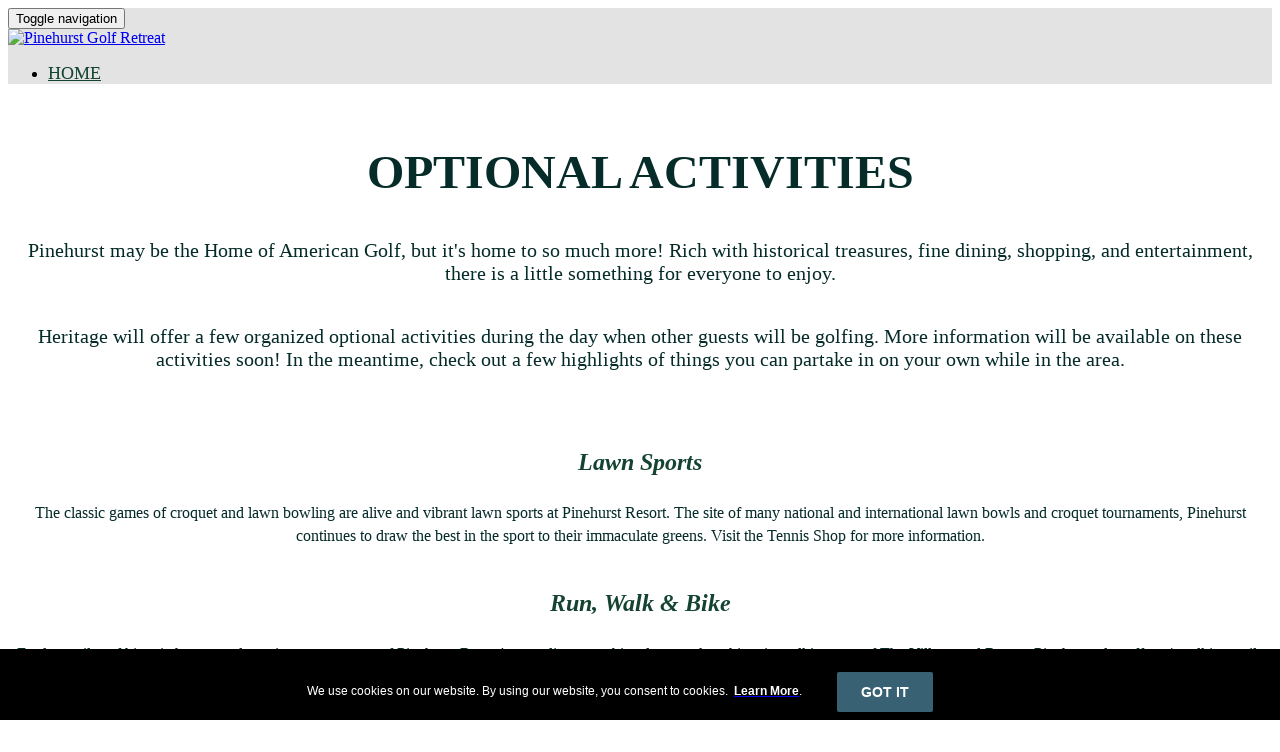

--- FILE ---
content_type: application/javascript; charset=UTF-8
request_url: https://dev.visualwebsiteoptimizer.com/j.php?a=714257&u=https%3A%2F%2Fevents.heritage.org%2Fpinehurst%2Factivities&vn=2.1&x=true
body_size: 18286
content:
(function(){function _vwo_err(e){function gE(e,a){return"https://dev.visualwebsiteoptimizer.com/ee.gif?a=714257&s=j.php&_cu="+encodeURIComponent(window.location.href)+"&e="+encodeURIComponent(e&&e.message&&e.message.substring(0,1e3)+"&vn=")+(e&&e.code?"&code="+e.code:"")+(e&&e.type?"&type="+e.type:"")+(e&&e.status?"&status="+e.status:"")+(a||"")}var vwo_e=gE(e);try{typeof navigator.sendBeacon==="function"?navigator.sendBeacon(vwo_e):(new Image).src=vwo_e}catch(err){}}try{var extE=0,prevMode=false;window._VWO_Jphp_StartTime = (window.performance && typeof window.performance.now === 'function' ? window.performance.now() : new Date().getTime());;;(function(){window._VWO=window._VWO||{};var aC=window._vwo_code;if(typeof aC==='undefined'){window._vwo_mt='dupCode';return;}if(window._VWO.sCL){window._vwo_mt='dupCode';window._VWO.sCDD=true;try{if(aC){clearTimeout(window._vwo_settings_timer);var h=document.querySelectorAll('#_vis_opt_path_hides');var x=h[h.length>1?1:0];x&&x.remove();}}catch(e){}return;}window._VWO.sCL=true;;window._vwo_mt="live";var localPreviewObject={};var previewKey="_vis_preview_"+714257;var wL=window.location;;try{localPreviewObject[previewKey]=window.localStorage.getItem(previewKey);JSON.parse(localPreviewObject[previewKey])}catch(e){localPreviewObject[previewKey]=""}try{window._vwo_tm="";var getMode=function(e){var n;if(window.name.indexOf(e)>-1){n=window.name}else{n=wL.search.match("_vwo_m=([^&]*)");n=n&&atob(decodeURIComponent(n[1]))}return n&&JSON.parse(n)};var ccMode=getMode("_vwo_cc");if(window.name.indexOf("_vis_heatmap")>-1||window.name.indexOf("_vis_editor")>-1||ccMode||window.name.indexOf("_vis_preview")>-1){try{if(ccMode){window._vwo_mt=decodeURIComponent(wL.search.match("_vwo_m=([^&]*)")[1])}else if(window.name&&JSON.parse(window.name)){window._vwo_mt=window.name}}catch(e){if(window._vwo_tm)window._vwo_mt=window._vwo_tm}}else if(window._vwo_tm.length){window._vwo_mt=window._vwo_tm}else if(location.href.indexOf("_vis_opt_preview_combination")!==-1&&location.href.indexOf("_vis_test_id")!==-1){window._vwo_mt="sharedPreview"}else if(localPreviewObject[previewKey]){window._vwo_mt=JSON.stringify(localPreviewObject)}if(window._vwo_mt!=="live"){;if(typeof extE!=="undefined"){extE=1}if(!getMode("_vwo_cc")){(function(){var cParam='';try{if(window.VWO&&window.VWO.appliedCampaigns){var campaigns=window.VWO.appliedCampaigns;for(var cId in campaigns){if(campaigns.hasOwnProperty(cId)){var v=campaigns[cId].v;if(cId&&v){cParam='&c='+cId+'-'+v+'-1';break;}}}}}catch(e){}var prevMode=false;_vwo_code.load('https://dev.visualwebsiteoptimizer.com/j.php?mode='+encodeURIComponent(window._vwo_mt)+'&a=714257&f=1&u='+encodeURIComponent(window._vis_opt_url||document.URL)+'&eventArch=true'+'&x=true'+cParam,{sL:window._vwo_code.sL});if(window._vwo_code.sL){prevMode=true;}})();}else{(function(){window._vwo_code&&window._vwo_code.finish();_vwo_ccc={u:"/j.php?a=714257&u=https%3A%2F%2Fevents.heritage.org%2Fpinehurst%2Factivities&vn=2.1&x=true"};var s=document.createElement("script");s.src="https://app.vwo.com/visitor-behavior-analysis/dist/codechecker/cc.min.js?r="+Math.random();document.head.appendChild(s)})()}}}catch(e){var vwo_e=new Image;vwo_e.src="https://dev.visualwebsiteoptimizer.com/ee.gif?s=mode_det&e="+encodeURIComponent(e&&e.stack&&e.stack.substring(0,1e3)+"&vn=");aC&&window._vwo_code.finish()}})();
;;window._vwo_cookieDomain="heritage.org";;;;if(prevMode){return}if(window._vwo_mt === "live"){window.VWO=window.VWO||[];window._vwo_acc_id=714257;window.VWO._=window.VWO._||{};;;window.VWO.visUuid="DBE3E38E8C55939C164666182F217A5CF|d397a4829eeb2b8b4678fed1f4ef4aad";
;_vwo_code.sT=_vwo_code.finished();(function(c,a,e,d,b,z,g,sT){if(window.VWO._&&window.VWO._.isBot)return;const cookiePrefix=window._vwoCc&&window._vwoCc.cookiePrefix||"";const useLocalStorage=sT==="ls";const cookieName=cookiePrefix+"_vwo_uuid_v2";const escapedCookieName=cookieName.replace(/([.*+?^${}()|[\]\\])/g,"\\$1");const cookieDomain=g;function getValue(){if(useLocalStorage){return localStorage.getItem(cookieName)}else{const regex=new RegExp("(^|;\\s*)"+escapedCookieName+"=([^;]*)");const match=e.cookie.match(regex);return match?decodeURIComponent(match[2]):null}}function setValue(value,days){if(useLocalStorage){localStorage.setItem(cookieName,value)}else{e.cookie=cookieName+"="+value+"; expires="+new Date(864e5*days+ +new Date).toGMTString()+"; domain="+cookieDomain+"; path=/"}}let existingValue=null;if(sT){const cookieRegex=new RegExp("(^|;\\s*)"+escapedCookieName+"=([^;]*)");const cookieMatch=e.cookie.match(cookieRegex);const cookieValue=cookieMatch?decodeURIComponent(cookieMatch[2]):null;const lsValue=localStorage.getItem(cookieName);if(useLocalStorage){if(lsValue){existingValue=lsValue;if(cookieValue){e.cookie=cookieName+"=; expires=Thu, 01 Jan 1970 00:00:01 GMT; domain="+cookieDomain+"; path=/"}}else if(cookieValue){localStorage.setItem(cookieName,cookieValue);e.cookie=cookieName+"=; expires=Thu, 01 Jan 1970 00:00:01 GMT; domain="+cookieDomain+"; path=/";existingValue=cookieValue}}else{if(cookieValue){existingValue=cookieValue;if(lsValue){localStorage.removeItem(cookieName)}}else if(lsValue){e.cookie=cookieName+"="+lsValue+"; expires="+new Date(864e5*366+ +new Date).toGMTString()+"; domain="+cookieDomain+"; path=/";localStorage.removeItem(cookieName);existingValue=lsValue}}a=existingValue||a}else{const regex=new RegExp("(^|;\\s*)"+escapedCookieName+"=([^;]*)");const match=e.cookie.match(regex);a=match?decodeURIComponent(match[2]):a}-1==e.cookie.indexOf("_vis_opt_out")&&-1==d.location.href.indexOf("vwo_opt_out=1")&&(window.VWO.visUuid=a),a=a.split("|"),b=new Image,g=window._vis_opt_domain||c||d.location.hostname.replace(/^www\./,""),b.src="https://dev.visualwebsiteoptimizer.com/v.gif?cd="+(window._vis_opt_cookieDays||0)+"&a=714257&d="+encodeURIComponent(d.location.hostname.replace(/^www\./,"") || c)+"&u="+a[0]+"&h="+a[1]+"&t="+z,d.vwo_iehack_queue=[b],setValue(a.join("|"),366)})("heritage.org",window.VWO.visUuid,document,window,0,_vwo_code.sT,"heritage.org","false"||null);
;clearTimeout(window._vwo_settings_timer);window._vwo_settings_timer=null;;;;;var vwoCode=window._vwo_code;if(vwoCode.filterConfig&&vwoCode.filterConfig.filterTime==="balanced"){vwoCode.removeLoaderAndOverlay()}var vwo_CIF=false;var UAP=false;;;var _vwo_style=document.getElementById('_vis_opt_path_hides'),_vwo_css=(vwoCode.hide_element_style?vwoCode.hide_element_style():'{opacity:0 !important;filter:alpha(opacity=0) !important;background:none !important;transition:none !important;}')+':root {--vwo-el-opacity:0 !important;--vwo-el-filter:alpha(opacity=0) !important;--vwo-el-bg:none !important;--vwo-el-ts:none !important;}',_vwo_text="button.vwo-notification-bar__close-button,.vwo-notification-bar.vwo-notification-bar--bottom,#nopadding" + _vwo_css;if (_vwo_style) { var e = _vwo_style.classList.contains("_vis_hide_layer") && _vwo_style; if (UAP && !UAP() && vwo_CIF && !vwo_CIF()) { e ? e.parentNode.removeChild(e) : _vwo_style.parentNode.removeChild(_vwo_style) } else { if (e) { var t = _vwo_style = document.createElement("style"), o = document.getElementsByTagName("head")[0], s = document.querySelector("#vwoCode"); t.setAttribute("id", "_vis_opt_path_hides"), s && t.setAttribute("nonce", s.nonce), t.setAttribute("type", "text/css"), o.appendChild(t) } if (_vwo_style.styleSheet) _vwo_style.styleSheet.cssText = _vwo_text; else { var l = document.createTextNode(_vwo_text); _vwo_style.appendChild(l) } e ? e.parentNode.removeChild(e) : _vwo_style.removeChild(_vwo_style.childNodes[0])}};window.VWO.ssMeta = { enabled: 0, noSS: 0 };;;VWO._=VWO._||{};window._vwo_clicks=false;VWO._.allSettings=(function(){return{dataStore:{campaigns:{424:{"exclude_url":"","metrics":[{"id":1,"type":"m","metricId":1735755}],"name":"Mark Levin - Academy Apply Now Clicks Report","sections":{"1":{"triggers":[],"path":"","variations":[]}},"multiple_domains":0,"pc_traffic":100,"urlRegex":".*","type":"INSIGHTS_METRIC","globalCode":[],"clickmap":0,"manual":false,"triggers":[17746407],"comb_n":[],"version":2,"ss":null,"mt":{"1":"17713143"},"cEV":1,"stag":0,"id":424,"goals":{"1":{"identifier":"vwo_dom_click","mca":true,"type":"REVENUE_TRACKING","revenueProp":"revenue"}},"ep":1756236676000,"combs":[],"status":"RUNNING","ibe":0,"segment_code":"true"}, 425:{"exclude_url":"","metrics":[{"id":1,"type":"m","metricId":1735767}],"name":"Mark Levin Academy Report","sections":{"1":{"triggers":[],"path":"","variations":[]}},"multiple_domains":0,"pc_traffic":100,"urlRegex":".*","type":"INSIGHTS_METRIC","globalCode":[],"clickmap":0,"manual":false,"triggers":[17713563],"comb_n":[],"version":2,"ss":null,"mt":{"1":"17713566"},"cEV":1,"stag":0,"id":425,"goals":{"1":{"mca":true,"url":["microsite-hero_cta-wrapper"],"type":"REVENUE_TRACKING","identifier":"vwo_dom_click","revenueProp":"revenue"}},"ep":1756237399000,"combs":[],"status":"RUNNING","ibe":0,"segment_code":"true"}, 2:{"exclude_url":"","forms":["form[id='mktoForm_2024']"],"name":"Heritage.org Footer Form","segment_code":"true","multiple_domains":0,"ibe":0,"urlRegex":"^.*heritage\\.org.*$","type":"ANALYZE_FORM","globalCode":[],"clickmap":0,"manual":false,"triggers":[813641],"comb_n":{"1":"website"},"version":2,"ss":null,"mt":[],"stag":0,"id":2,"metrics":[],"goals":{"1":{"pUrl":"^.*$","urlRegex":"^.*$","excludeUrl":"","mca":false,"type":"ENGAGEMENT"}},"sections":{"1":{"triggers":[],"path":"","variations":{"1":[]}}},"combs":{"1":1},"ep":1684351963000,"status":"RUNNING","pc_traffic":100}, 3:{"exclude_url":"","metrics":[],"name":"Heatmap","segment_code":"true","multiple_domains":0,"ibe":1,"urlRegex":"^.*$","type":"ANALYZE_HEATMAP","globalCode":[],"clickmap":0,"manual":false,"triggers":[813644],"comb_n":{"1":"website"},"version":2,"ss":null,"mt":[],"stag":0,"id":3,"goals":{"1":{"pUrl":"^.*$","urlRegex":"^.*$","excludeUrl":"","mca":false,"type":"ENGAGEMENT"}},"ep":1684351963000,"sections":{"1":{"triggers":[],"variation_names":{"1":"website"},"path":"","variations":{"1":[]}}},"combs":{"1":1},"status":"RUNNING","main":true,"pc_traffic":100}, 4:{"wl":"","bl":"","name":"Visitor Sessions Recorded","segment_code":"true","multiple_domains":0,"pc_traffic":100,"urlRegex":"^.*$","type":"ANALYZE_RECORDING","globalCode":[],"clickmap":0,"manual":false,"triggers":[813647],"comb_n":{"1":"website"},"version":2,"ss":null,"stag":0,"id":4,"mt":[],"metrics":[],"goals":{"1":{"pUrl":"^.*$","urlRegex":"^.*$","excludeUrl":"","mca":false,"type":"ENGAGEMENT"}},"status":"RUNNING","sections":{"1":{"triggers":[],"path":"","variations":{"1":[]}}},"ibe":1,"exclude_url":"","combs":{"1":1},"main":true,"ep":1684351963000,"aK":1}, 123:{"exclude_url":"","forms":["form[id='mktoForm_2026']"],"name":"Heritage.org Contact Form","segment_code":"true","multiple_domains":0,"ibe":0,"urlRegex":"^.*heritage\\.org.*$","type":"ANALYZE_FORM","globalCode":[],"clickmap":0,"manual":false,"triggers":[3583298],"comb_n":{"1":"website"},"version":2,"ss":null,"mt":[],"stag":0,"id":123,"metrics":[],"goals":{"1":{"pUrl":"^.*$","urlRegex":"^.*$","excludeUrl":"","mca":false,"type":"ENGAGEMENT"}},"sections":{"1":{"triggers":[],"path":"","variations":{"1":[]}}},"combs":{"1":1},"ep":1704736873000,"status":"RUNNING","pc_traffic":100}, 389:{"exclude_url":"","varSegAllowed":false,"pgre":true,"name":"Cookie Bar (Cloned)","segment_code":"true","multiple_domains":0,"pc_traffic":100,"urlRegex":"","type":"VISUAL_AB","globalCode":[],"clickmap":1,"manual":false,"stag":0,"triggers":[10694230],"comb_n":{"1":"Control","2":"Variation-1"},"version":4,"ss":null,"pg_config":["2207577"],"GTM":1,"mt":{"2":"1124018","3":"3728585","4":"3756335","5":"1085612","6":"1085615","1":"13140816"},"id":389,"metrics":[{"id":1,"type":"m","metricId":1394295},{"id":2,"type":"m","metricId":161149},{"id":3,"type":"m","metricId":437080},{"id":4,"type":"m","metricId":438865},{"id":5,"type":"m","metricId":161152},{"id":6,"type":"m","metricId":161155}],"ep":1744825658000,"muts":{"post":{"enabled":true,"refresh":true}},"goals":{"2":{"identifier":"transactions","type":"CUSTOM_GOAL","mca":false},"3":{"identifier":"vwo_bounce","type":"CUSTOM_GOAL","mca":false},"4":{"identifier":"vwo_pageUnload","type":"CUSTOM_GOAL","mca":false},"5":{"identifier":"transactionType","type":"CUSTOM_GOAL","mca":false},"6":{"identifier":"transactionType","type":"CUSTOM_GOAL","mca":false},"1":{"mca":true,"url":["vwo-notification-bar__button"],"type":"REVENUE_TRACKING","identifier":"vwo_dom_click","revenueProp":"revenue"}},"sections":{"1":{"segment":{"1":1,"2":1},"variation_names":{"1":"Control","2":"Variation-1"},"path":"","globalWidgetSnippetIds":{"1":[],"2":[]},"triggers":[],"variations":{"1":[],"2":[{"cpath":"button.vwo-notification-bar__close-button","tag":"C_714257_389_1_2_0","xpath":"HEAD","rtag":"R_714257_389_1_2_0"},{"cpath":".vwo-notification-bar.vwo-notification-bar--bottom,#nopadding","tag":"C_714257_389_1_2_1","xpath":"HEAD","rtag":"R_714257_389_1_2_1"},{"xpath":"HEAD","tag":"C_714257_389_1_2_2"}]}}},"combs":{"1":0.01,"2":0.99},"ps":true,"status":"RUNNING","ibe":1}, 396:{"exclude_url":"","varSegAllowed":false,"pgre":true,"name":"[Deploy] Trump Agenda Survey - Recurring Donation Interrupter (v2)","segment_code":"true","multiple_domains":0,"pc_traffic":100,"urlRegex":"","type":"VISUAL_AB","globalCode":[],"clickmap":1,"manual":false,"stag":0,"triggers":[10694230],"comb_n":{"1":"Disabled","2":"Recurring-Donation-Interrupter-Popup"},"version":4,"ss":null,"pg_config":["2274192"],"GTM":1,"mt":{"12":"13878168","2":"1085612","3":"1124018","4":"1085618","8":"13942692","9":"13942695","10":"13942698","1":"1085615","13":"13878171"},"id":396,"metrics":[{"id":1,"type":"m","metricId":161155},{"id":2,"type":"m","metricId":161152},{"id":3,"type":"m","metricId":161149},{"id":4,"type":"m","metricId":161161},{"id":8,"type":"g","metricId":0},{"id":9,"type":"g","metricId":0},{"id":10,"type":"g","metricId":0},{"id":12,"type":"m","metricId":1448310},{"id":13,"type":"m","metricId":1448307}],"ep":1746458827000,"muts":{"post":{"enabled":true,"refresh":true}},"goals":{"12":{"identifier":"transactionsDonationInterrupter","type":"CUSTOM_GOAL","mca":false},"2":{"identifier":"transactionType","type":"CUSTOM_GOAL","mca":false},"3":{"identifier":"transactions","type":"CUSTOM_GOAL","mca":false},"4":{"identifier":"revenue","mca":false,"type":"REVENUE_TRACKING","revenueProp":"revenue"},"8":{"identifier":"donationInterrupter2","type":"CUSTOM_GOAL","mca":false},"9":{"identifier":"donationInterrupter2action","type":"CUSTOM_GOAL","mca":false},"10":{"identifier":"donationInterrupter2action","type":"CUSTOM_GOAL","mca":false},"1":{"identifier":"transactionType","type":"CUSTOM_GOAL","mca":false},"13":{"identifier":"revenueDonationInterrupter","mca":false,"type":"REVENUE_TRACKING","revenueProp":"revenue"}},"sections":{"1":{"segment":{"1":1,"2":1},"variation_names":{"1":"Disabled","2":"Recurring-Donation-Interrupter-Popup"},"path":"","globalWidgetSnippetIds":{"1":[],"2":[]},"triggers":[],"variations":{"1":[],"2":[{"tag":"C_714257_396_1_2_0","frEvt":true,"cpath":".submit-button,\/* #submit-button-copy,.NA .row,.NA .col,.NA p,.NA,.donation-interrupter,dialog.popup::backdrop,.donation-interrupter.popup,.donation-interrupter.popup > div,.donation-interrupter.popup .popup__heading,.NA .row:has(button.btn),.donation-interrupter.popup .popup__actions > .row,.donation-interrupter.popup .popup__actions button.btn,.donation-interrupter.popup .popup__actions button.btn:nth-child(1),.donation-interrupter.popup .popup__actions button.btn > h6,.donation-interrupter.popup button.btn,.donation-interrupter.popup .countdown-timer,.donation-interrupter.popup .countdown,.donation-interrupter.popup .countdown .countdown__time,.donation-interrupter.popup .countdown .countdown__seconds,.donation-interrupter.popup .popup__footer > center,.donation-interrupter.popup .popup__heading h3","xpath":"HEAD","rtag":"R_714257_396_1_2_0"},{"tag":"C_714257_396_1_2_1","t":"13877868","xpath":"HEAD"}]}}},"combs":{"1":0,"2":1},"ps":true,"status":"RUNNING","ibe":1}, 387:{"exclude_url":"","varSegAllowed":false,"pgre":true,"name":"Cookie Bar","segment_code":"true","multiple_domains":0,"pc_traffic":100,"stag":0,"urlRegex":"||||||||||||||||","type":"VISUAL_AB","globalCode":[],"clickmap":0,"manual":false,"id":387,"triggers":["10694230"],"comb_n":{"1":"Control","2":"Variation-1"},"version":4,"ss":null,"pg_config":["2260185"],"GTM":1,"mt":{"2":"1124018","3":"3728585","4":"3756335","5":"1085612","6":"1085615","1":"13140816"},"metrics":[{"id":1,"type":"m","metricId":1394295},{"id":2,"type":"m","metricId":161149},{"id":3,"type":"m","metricId":437080},{"id":4,"type":"m","metricId":438865},{"id":5,"type":"m","metricId":161152},{"id":6,"type":"m","metricId":161155}],"cEV":1,"ep":1744405014000,"muts":{"post":{"enabled":true,"refresh":true}},"goals":{"2":{"identifier":"transactions","type":"CUSTOM_GOAL","mca":false},"3":{"identifier":"vwo_bounce","type":"CUSTOM_GOAL","mca":false},"4":{"identifier":"vwo_pageUnload","type":"CUSTOM_GOAL","mca":false},"5":{"identifier":"transactionType","type":"CUSTOM_GOAL","mca":false},"6":{"identifier":"transactionType","type":"CUSTOM_GOAL","mca":false},"1":{"mca":true,"url":["vwo-notification-bar__button"],"type":"REVENUE_TRACKING","identifier":"vwo_dom_click","revenueProp":"revenue"}},"sections":{"1":{"segment":{"1":1,"2":1},"variation_names":{"1":"Control","2":"Variation-1"},"path":"","editorXPaths":{"1":[],"2":[]},"globalWidgetSnippetIds":{"1":[],"2":[]},"triggers":[],"variations":{"1":[],"2":[{"cpath":"button.vwo-notification-bar__close-button","tag":"C_714257_387_1_2_0","xpath":"HEAD","rtag":"R_714257_387_1_2_0"},{"cpath":".vwo-notification-bar.vwo-notification-bar--bottom,#nopadding","tag":"C_714257_387_1_2_1","xpath":"HEAD","rtag":"R_714257_387_1_2_1"},{"xpath":"HEAD","tag":"C_714257_387_1_2_2"}]}}},"combs":{"1":0.01,"2":0.99},"ps":true,"status":"RUNNING","ibe":1}, 459:{"exclude_url":"","varSegAllowed":false,"pgre":true,"name":"Guide to the Constitution DP - Book Image","segment_code":"true","multiple_domains":0,"pc_traffic":100,"stag":0,"urlRegex":"","type":"VISUAL_AB","globalCode":[],"clickmap":1,"manual":false,"id":459,"triggers":["10694230"],"comb_n":{"1":"Control","2":"Book-Image"},"version":4,"ss":null,"pg_config":["3074242"],"GTM":1,"mt":{"4":"1085618","2":"1085612","1":"1124018","3":"1085615"},"metrics":[{"id":1,"type":"m","metricId":161149},{"id":2,"type":"m","metricId":161152},{"id":3,"type":"m","metricId":161155},{"id":4,"type":"m","metricId":161161}],"cEV":1,"ep":1766158479000,"muts":{"post":{"enabled":true,"refresh":true}},"goals":{"4":{"identifier":"revenue","mca":false,"type":"REVENUE_TRACKING","revenueProp":"revenue"},"2":{"identifier":"transactionType","type":"CUSTOM_GOAL","mca":false},"1":{"identifier":"transactions","type":"CUSTOM_GOAL","mca":false},"3":{"identifier":"transactionType","type":"CUSTOM_GOAL","mca":false}},"sections":{"1":{"segment":{"1":1,"2":1},"variation_names":{"1":"Control","2":"Book-Image"},"path":"","editorXPaths":{"1":[],"2":[]},"globalWidgetSnippetIds":{"1":[],"2":[]},"triggers":[],"variations":{"1":[],"2":[{"tag":"C_714257_459_1_2_0","xpath":"#primary-ask","rtag":"R_714257_459_1_2_0"}]}}},"combs":{"1":0.5,"2":0.5},"ps":true,"status":"RUNNING","ibe":1}, 462:{"exclude_url":"","varSegAllowed":false,"pgre":true,"name":"Trump Vote of Confidence – Donation Page – Membership Language","sections":{"1":{"segment":{"1":1,"2":1},"variation_names":{"1":"Control","2":"Membership-Language"},"variationsRegex":{"1":"^https\\:\\\/\\\/secured\\.heritage\\.org\\\/trump\\-vote\\-of\\-confidence\\-donation\\\/?(?:[\\?#].*)?$","2":"^https\\:\\\/\\\/secured\\.heritage\\.org\\\/trump\\-vote\\-of\\-confidence\\-donate\\-now\\\/?(?:[\\?#].*)?$"},"triggers":[],"urlModes":{"1":1,"2":1},"path":"","variations":{"1":"https:\/\/secured.heritage.org\/trump-vote-of-confidence-donation\/","2":"https:\/\/secured.heritage.org\/trump-vote-of-confidence-donate-now\/"}}},"multiple_domains":0,"pc_traffic":100,"urlRegex":"^https\\:\\\/\\\/secured\\.heritage\\.org\\\/trump\\-vote\\-of\\-confidence\\-donation(?:(\\?[^#]*))?(?:(#.*))?$","type":"SPLIT_URL","globalCode":[],"clickmap":1,"manual":false,"stag":1,"triggers":["22050010"],"comb_n":{"1":"Control","2":"Membership-Language"},"version":4,"ss":null,"id":462,"GTM":1,"mt":{"4":"1085618","2":"1085612","1":"1124018","3":"1085615"},"sV":1,"cEV":1,"metrics":[{"id":1,"type":"m","metricId":161149},{"id":2,"type":"m","metricId":161152},{"id":3,"type":"m","metricId":161155},{"id":4,"type":"m","metricId":161161}],"status":"RUNNING","goals":{"4":{"identifier":"revenue","mca":false,"type":"REVENUE_TRACKING","revenueProp":"revenue"},"2":{"identifier":"transactionType","type":"CUSTOM_GOAL","mca":false},"1":{"identifier":"transactions","type":"CUSTOM_GOAL","mca":false},"3":{"identifier":"transactionType","type":"CUSTOM_GOAL","mca":false}},"ep":1769011168000,"combs":{"1":0.5,"2":0.5},"ps":true,"ibe":1,"segment_code":"true"}, 400:{"exclude_url":"","varSegAllowed":false,"pgre":true,"name":"Deep State Sabotage eBook Donation Pages - Recurring Donation Interrupter vs. Serial Ask","sections":{"1":{"segment":{"1":1,"2":1},"variation_names":{"1":"Serial-Ask","2":"Recurring-Donation-Interrupter"},"variationsRegex":{"1":"^https\\:\\\/\\\/secured\\.heritage\\.org\\\/thank\\-you\\-5\\-stories\\-of\\-deep\\-state\\-sabotage\\-ebook\\\/?(?:[\\?#].*)?$","2":"^https\\:\\\/\\\/secured\\.heritage\\.org\\\/thank\\-you\\-5\\-stories\\-of\\-deep\\-state\\-sabotage\\-ebook\\-give\\\/?(?:[\\?#].*)?$"},"triggers":[],"path":"","variations":{"1":"https:\/\/secured.heritage.org\/thank-you-5-stories-of-deep-state-sabotage-ebook\/","2":"https:\/\/secured.heritage.org\/thank-you-5-stories-of-deep-state-sabotage-ebook-give\/"}}},"multiple_domains":0,"pc_traffic":100,"urlRegex":"^https\\:\\\/\\\/secured\\.heritage\\.org\\\/thank\\-you\\-5\\-stories\\-of\\-deep\\-state\\-sabotage\\-ebook\\\/?(?:[\\?#].*)?$","type":"SPLIT_URL","globalCode":[],"clickmap":1,"manual":false,"stag":1,"triggers":[14504713],"comb_n":{"1":"Serial-Ask","2":"Recurring-Donation-Interrupter"},"version":4,"ss":null,"id":400,"GTM":1,"mt":{"12":"13878171","2":"1124018","3":"13835373","4":"13835376","5":"1085615","6":"1085612","7":"14504716","8":"14504719","9":"14504722","1":"1085618","11":"13878168","10":"13835388"},"sV":1,"cEV":1,"metrics":[{"id":1,"type":"m","metricId":161161},{"id":2,"type":"m","metricId":161149},{"id":3,"type":"m","metricId":1444605},{"id":4,"type":"m","metricId":1444608},{"id":5,"type":"m","metricId":161155},{"id":6,"type":"m","metricId":161152},{"id":7,"type":"g","metricId":0},{"id":8,"type":"g","metricId":0},{"id":9,"type":"g","metricId":0},{"id":10,"type":"m","metricId":1444611},{"id":11,"type":"m","metricId":1448310},{"id":12,"type":"m","metricId":1448307}],"status":"RUNNING","goals":{"12":{"identifier":"revenueDonationInterrupter","mca":false,"type":"REVENUE_TRACKING","revenueProp":"revenue"},"2":{"identifier":"transactions","type":"CUSTOM_GOAL","mca":false},"3":{"identifier":"transactionsSerialAsk","type":"CUSTOM_GOAL","mca":false},"4":{"identifier":"revenueSerialAsk","mca":false,"type":"REVENUE_TRACKING","revenueProp":"revenue"},"5":{"identifier":"transactionType","type":"CUSTOM_GOAL","mca":false},"6":{"identifier":"transactionType","type":"CUSTOM_GOAL","mca":false},"7":{"identifier":"donationInterrupter2","type":"CUSTOM_GOAL","mca":false},"8":{"identifier":"donationInterrupter2action","type":"CUSTOM_GOAL","mca":false},"9":{"identifier":"donationInterrupter2action","type":"CUSTOM_GOAL","mca":false},"1":{"identifier":"revenue","mca":false,"type":"REVENUE_TRACKING","revenueProp":"revenue"},"11":{"identifier":"transactionsDonationInterrupter","type":"CUSTOM_GOAL","mca":false},"10":{"identifier":"showSerialAsk","type":"CUSTOM_GOAL","mca":false}},"ep":1747771160000,"combs":{"1":0.5,"2":0.5},"ps":true,"ibe":1,"segment_code":"true"}, 395:{"exclude_url":"","varSegAllowed":false,"pgre":true,"name":"Trump Agenda Survey Donation Pages - Recurring Donation Interrupter vs. Serial Ask","sections":{"1":{"segment":{"1":1,"2":1},"variation_names":{"1":"Serial-Ask","2":"Recurring-Donation-Interrupter"},"variationsRegex":{"1":"^https\\:\\\/\\\/secured\\.heritage\\.org\\\/thank\\-you\\-trump\\-agenda\\-survey\\\/?(?:[\\?#].*)?$","2":"^https\\:\\\/\\\/secured\\.heritage\\.org\\\/thank\\-you\\-trump\\-agenda\\-survey\\-give\\\/?(?:[\\?#].*)?$"},"triggers":[],"path":"","variations":{"1":"https:\/\/secured.heritage.org\/thank-you-trump-agenda-survey\/","2":"https:\/\/secured.heritage.org\/thank-you-trump-agenda-survey-give\/"}}},"multiple_domains":0,"pc_traffic":100,"urlRegex":"^https\\:\\\/\\\/secured\\.heritage\\.org\\\/thank\\-you\\-trump\\-agenda\\-survey\\\/?(?:[\\?#].*)?$","type":"SPLIT_URL","globalCode":[],"clickmap":1,"manual":false,"stag":1,"triggers":[13942701],"comb_n":{"1":"Serial-Ask","2":"Recurring-Donation-Interrupter"},"version":4,"ss":null,"id":395,"GTM":1,"mt":{"12":"13878171","2":"1124018","3":"13835373","4":"13835376","5":"1085615","6":"1085612","7":"15505229","8":"15505232","9":"15505235","1":"1085618","11":"13878168","10":"13835388"},"sV":1,"cEV":1,"metrics":[{"id":1,"type":"m","metricId":161161},{"id":2,"type":"m","metricId":161149},{"id":3,"type":"m","metricId":1444605},{"id":4,"type":"m","metricId":1444608},{"id":5,"type":"m","metricId":161155},{"id":6,"type":"m","metricId":161152},{"id":7,"type":"g","metricId":0},{"id":8,"type":"g","metricId":0},{"id":9,"type":"g","metricId":0},{"id":10,"type":"m","metricId":1444611},{"id":11,"type":"m","metricId":1448310},{"id":12,"type":"m","metricId":1448307}],"status":"RUNNING","goals":{"12":{"identifier":"revenueDonationInterrupter","mca":false,"type":"REVENUE_TRACKING","revenueProp":"revenue"},"2":{"identifier":"transactions","type":"CUSTOM_GOAL","mca":false},"3":{"identifier":"transactionsSerialAsk","type":"CUSTOM_GOAL","mca":false},"4":{"identifier":"revenueSerialAsk","mca":false,"type":"REVENUE_TRACKING","revenueProp":"revenue"},"5":{"identifier":"transactionType","type":"CUSTOM_GOAL","mca":false},"6":{"identifier":"transactionType","type":"CUSTOM_GOAL","mca":false},"7":{"identifier":"donationInterrupter2","type":"CUSTOM_GOAL","mca":false},"8":{"identifier":"donationInterrupter2action","type":"CUSTOM_GOAL","mca":false},"9":{"identifier":"donationInterrupter2action","type":"CUSTOM_GOAL","mca":false},"1":{"identifier":"revenue","mca":false,"type":"REVENUE_TRACKING","revenueProp":"revenue"},"11":{"identifier":"transactionsDonationInterrupter","type":"CUSTOM_GOAL","mca":false},"10":{"identifier":"showSerialAsk","type":"CUSTOM_GOAL","mca":false}},"ep":1746454323000,"combs":{"1":0.5,"2":0.5},"ps":true,"ibe":1,"segment_code":"true"}, 399:{"exclude_url":"","varSegAllowed":false,"pgre":true,"ep":1747758699000,"stag":0,"segment_code":"true","multiple_domains":0,"ibe":1,"status":"RUNNING","urlRegex":"","type":"VISUAL_AB","globalCode":[],"clickmap":1,"manual":false,"pg_config":["2332528"],"triggers":[10694230],"comb_n":{"1":"Disabled","2":"Recurring-Donation-Interrupter-Popup"},"version":4,"ss":null,"id":399,"GTM":1,"mt":{"12":"13878168","2":"1085612","3":"1124018","4":"1085618","8":"14502025","9":"14502028","10":"14502031","1":"1085615","13":"13878171"},"metrics":[{"id":1,"type":"m","metricId":161155},{"id":2,"type":"m","metricId":161152},{"id":3,"type":"m","metricId":161149},{"id":4,"type":"m","metricId":161161},{"id":8,"type":"g","metricId":0},{"id":9,"type":"g","metricId":0},{"id":10,"type":"g","metricId":0},{"id":12,"type":"m","metricId":1448310},{"id":13,"type":"m","metricId":1448307}],"cEV":1,"goals":{"12":{"identifier":"transactionsDonationInterrupter","type":"CUSTOM_GOAL","mca":false},"2":{"identifier":"transactionType","type":"CUSTOM_GOAL","mca":false},"3":{"identifier":"transactions","type":"CUSTOM_GOAL","mca":false},"4":{"identifier":"revenue","mca":false,"type":"REVENUE_TRACKING","revenueProp":"revenue"},"8":{"identifier":"donationInterrupter2","type":"CUSTOM_GOAL","mca":false},"9":{"identifier":"donationInterrupter2action","type":"CUSTOM_GOAL","mca":false},"10":{"identifier":"donationInterrupter2action","type":"CUSTOM_GOAL","mca":false},"1":{"identifier":"transactionType","type":"CUSTOM_GOAL","mca":false},"13":{"identifier":"revenueDonationInterrupter","mca":false,"type":"REVENUE_TRACKING","revenueProp":"revenue"}},"muts":{"post":{"enabled":true,"refresh":true}},"pc_traffic":100,"sections":{"1":{"segment":{"1":1,"2":1},"variation_names":{"1":"Disabled","2":"Recurring-Donation-Interrupter-Popup"},"path":"","globalWidgetSnippetIds":{"1":[],"2":[]},"triggers":[],"variations":{"1":[],"2":[{"tag":"C_714257_399_1_2_0","frEvt":true,"cpath":".submit-button,\/* #submit-button-copy,.NA .row,.NA .col,.NA p,.NA,.donation-interrupter,dialog.popup::backdrop,.donation-interrupter.popup,.donation-interrupter.popup > div,.donation-interrupter.popup .popup__heading,.NA .row:has(button.btn),.donation-interrupter.popup .popup__actions > .row,.donation-interrupter.popup .popup__actions button.btn,.donation-interrupter.popup .popup__actions button.btn:nth-child(1),.donation-interrupter.popup .popup__actions button.btn > h6,.donation-interrupter.popup button.btn,.donation-interrupter.popup .countdown-timer,.donation-interrupter.popup .countdown,.donation-interrupter.popup .countdown .countdown__time,.donation-interrupter.popup .countdown .countdown__seconds,.donation-interrupter.popup .popup__footer > center,.donation-interrupter.popup .popup__heading h3","xpath":"HEAD","rtag":"R_714257_399_1_2_0"},{"tag":"C_714257_399_1_2_1","t":"14415676","xpath":"HEAD"}]}}},"combs":{"1":0,"2":1},"ps":true,"name":"[Deploy] Deep State Sabotage eBook - Recurring Donation Interrupter (v2)","sMtP":1}, 390:{"exclude_url":"","varSegAllowed":false,"pgre":true,"name":"DOGE Survey - Landing Page - Renew Language on Donation Page","sections":{"1":{"segment":{"1":1,"2":1},"variation_names":{"1":"Control","2":"Renew-Language"},"variationsRegex":{"1":"^https\\:\\\/\\\/secured\\.heritage\\.org\\\/take\\-the\\-heritage\\-doge\\-survey\\\/?(?:[\\?#].*)?$","2":"^https\\:\\\/\\\/secured\\.heritage\\.org\\\/take\\-the\\-heritage\\-doge\\-survey\\-1\\\/?(?:[\\?#].*)?$"},"triggers":[],"path":"","variations":{"1":"https:\/\/secured.heritage.org\/take-the-heritage-doge-survey\/","2":"https:\/\/secured.heritage.org\/take-the-heritage-doge-survey-1"}}},"multiple_domains":1,"pc_traffic":100,"urlRegex":"^https\\:\\\/\\\/secured\\.heritage\\.org\\\/take\\-the\\-heritage\\-doge\\-survey\\\/?(?:[\\?#].*)?$","type":"SPLIT_URL","globalCode":[],"clickmap":1,"manual":false,"triggers":[13836771],"comb_n":{"1":"Control","2":"Renew-Language"},"version":4,"ss":{"csa":0},"GTM":1,"mt":{"2":"1085615","3":"1085612","4":"1085618","5":"2209105","1":"1124018"},"stag":0,"id":390,"metrics":[{"id":1,"type":"m","metricId":161149},{"id":2,"type":"m","metricId":161155},{"id":3,"type":"m","metricId":161152},{"id":4,"type":"m","metricId":161161},{"id":5,"type":"m","metricId":161146}],"status":"RUNNING","goals":{"2":{"identifier":"transactionType","type":"CUSTOM_GOAL","mca":false},"3":{"identifier":"transactionType","type":"CUSTOM_GOAL","mca":false},"4":{"identifier":"revenue","mca":false,"type":"REVENUE_TRACKING","revenueProp":"revenue"},"5":{"identifier":"emailAcquisition","type":"CUSTOM_GOAL","mca":false},"1":{"identifier":"transactions","type":"CUSTOM_GOAL","mca":false}},"ep":1745613490000,"combs":{"1":0.5,"2":0.5},"ps":true,"ibe":1,"segment_code":"(_vwo_s().f_con(_vwo_s().qP('utm_content'),'renew'))"}, 362:{"exclude_url":"","varSegAllowed":false,"pgre":true,"name":"DOGE Survey - Recurring Donation Interrupter (v2)","segment_code":"true","multiple_domains":0,"pc_traffic":100,"urlRegex":"","type":"VISUAL_AB","globalCode":[],"clickmap":1,"manual":false,"stag":0,"triggers":[10694230],"comb_n":{"1":"Control","2":"Recurring-Donation-Interrupter-Popup"},"version":4,"ss":null,"pg_config":["2089701"],"GTM":1,"mt":{"12":"12387855","2":"1085612","3":"1124018","4":"1085618","5":"12387843","14":"12387861","8":"12387846","9":"12387849","10":"12387852","1":"1085615","13":"12387858"},"id":362,"metrics":[{"id":1,"type":"m","metricId":161155},{"id":2,"type":"m","metricId":161152},{"id":3,"type":"m","metricId":161149},{"id":4,"type":"m","metricId":161161},{"id":5,"type":"g","metricId":0},{"id":8,"type":"g","metricId":0},{"id":9,"type":"g","metricId":0},{"id":10,"type":"g","metricId":0},{"id":12,"type":"g","metricId":0},{"id":13,"type":"g","metricId":0},{"id":14,"type":"g","metricId":0}],"ep":1741971636000,"muts":{"post":{"enabled":true,"refresh":true}},"goals":{"12":{"identifier":"donationInterrupter2action","mca":true,"type":"REVENUE_TRACKING","revenueProp":"revenue"},"2":{"identifier":"transactionType","type":"CUSTOM_GOAL","mca":false},"3":{"identifier":"transactions","type":"CUSTOM_GOAL","mca":false},"4":{"identifier":"revenue","mca":false,"type":"REVENUE_TRACKING","revenueProp":"revenue"},"5":{"identifier":"donationInterrupter2","mca":true,"type":"REVENUE_TRACKING","revenueProp":"revenue"},"14":{"identifier":"donationInterrupter2","mca":true,"type":"REVENUE_TRACKING","revenueProp":"revenue"},"8":{"identifier":"donationInterrupter2","type":"CUSTOM_GOAL","mca":false},"9":{"identifier":"donationInterrupter2action","type":"CUSTOM_GOAL","mca":false},"10":{"identifier":"donationInterrupter2action","type":"CUSTOM_GOAL","mca":false},"1":{"identifier":"transactionType","type":"CUSTOM_GOAL","mca":false},"13":{"identifier":"donationInterrupter2action","mca":true,"type":"REVENUE_TRACKING","revenueProp":"revenue"}},"sections":{"1":{"segment":{"1":1,"2":1},"variation_names":{"1":"Control","2":"Recurring-Donation-Interrupter-Popup"},"path":"","globalWidgetSnippetIds":{"1":[],"2":[]},"triggers":[],"variations":{"1":[],"2":[{"cpath":".submit-button,\/* #submit-button-copy,.NA .row,.NA .col,.NA p,.NA,.donation-interrupter,dialog.popup::backdrop,.donation-interrupter.popup,.donation-interrupter.popup > div,.donation-interrupter.popup .popup__heading,.NA .row:has(button.btn),.donation-interrupter.popup .popup__actions > .row,.donation-interrupter.popup .popup__actions button.btn,.donation-interrupter.popup .popup__actions button.btn:nth-child(1),.donation-interrupter.popup .popup__actions button.btn > h6,.donation-interrupter.popup button.btn,.donation-interrupter.popup .countdown-timer,.donation-interrupter.popup .countdown,.donation-interrupter.popup .countdown .countdown__time,.donation-interrupter.popup .countdown .countdown__seconds,.donation-interrupter.popup .popup__footer > center,.donation-interrupter.popup .popup__heading h3","tag":"C_714257_362_1_2_0","xpath":"HEAD","rtag":"R_714257_362_1_2_0"},{"xpath":"HEAD","tag":"C_714257_362_1_2_1"}]}}},"combs":{"1":0.0001,"2":0.9999},"ps":true,"status":"RUNNING","ibe":1}},changeSets:{},plugins:{"PIICONFIG":false,"UA":{"dt":"spider","br":"Other","de":"Other","ps":"desktop:false:Mac OS X:10.15.7:ClaudeBot:1:Spider","os":"MacOS"},"GEO":{"conC":"NA","vn":"geoip2","cEU":"","rn":"Ohio","r":"OH","cc":"US","c":"Columbus","cn":"United States"},"IP":"3.144.165.161","ACCTZ":"GMT","DACDNCONFIG":{"CINSTJS":false,"CRECJS":false,"SD":false,"SCC":"{\"cache\":0}","DNDOFST":1000,"DT":{"TC":"function(){ return _vwo_t.cm('eO','js',VWO._.dtc.ctId); };","SEGMENTCODE":"function(){ return _vwo_s().f_e(_vwo_s().dt(),'mobile') };","DELAYAFTERTRIGGER":1000,"DEVICE":"mobile"},"BSECJ":false,"aSM":false,"RDBG":false,"CKLV":false,"SST":false,"IAF":false,"DONT_IOS":false,"CJ":false,"eNC":false,"SPAR":false,"jsConfig":{"earc":1,"ivocpa":false,"iche":1,"ge":1,"recData360Enabled":1,"se":1,"vqe":false,"ast":0,"histEnabled":1,"ele":1},"SPA":true,"debugEvt":false,"DLRE":false,"CSHS":false,"AST":false,"FB":false,"UCP":false,"PRTHD":false},"LIBINFO":{"WORKER":{"HASH":"70faafffa0475802f5ee03ca5ff74179br"},"SURVEY_HTML":{"HASH":"9e434dd4255da1c47c8475dbe2dcce30br"},"SURVEY_DEBUG_EVENTS":{"HASH":"070e0146fac2addb72df1f8a77c73552br"},"DEBUGGER_UI":{"HASH":"ac2f1194867fde41993ef74a1081ed6bbr"},"EVAD":{"LIB_SUFFIX":"","HASH":""},"HEATMAP_HELPER":{"HASH":"c5d6deded200bc44b99989eeb81688a4br"},"TRACK":{"LIB_SUFFIX":"","HASH":"13868f8d526ad3d74df131c9d3ab264bbr"},"SURVEY":{"HASH":"26c3d4886040fa9c2a9d64ea634f2facbr"},"OPA":{"PATH":"\/4.0","HASH":"47280cdd59145596dbd65a7c3edabdc2br"}}},vwoData:{"gC":[{"wt":{"235":30,"231":70},"et":2,"t":1,"c":[235,231],"id":1}],"pR":[]},crossDomain:{"390":{}},integrations:{"389":{"GTM":1},"396":{"GTM":1},"436":{"GTM":1},"462":{"GTM":1},"387":{"GTM":1},"400":{"GTM":1},"395":{"GTM":1},"399":{"GTM":1},"390":{"GTM":1},"362":{"GTM":1},"459":{"GTM":1}},events:{"vwo_appComesInForeground":{},"vwo_networkChanged":{},"vwo_autoCapture":{},"vwo_goalVisit":{"nS":["expId"]},"vwo_singleTap":{},"vwo_appCrashed":{},"vwo_page_session_count":{},"vwo_vA":{},"vwo_survey_reachedThankyou":{},"vwo_survey_complete":{},"vwo_revenue":{},"vwo_sdkUsageStats":{},"vwo_recommendation_block_shown":{},"vwo_appLaunched":{},"vwo_survey_display":{},"vwo_survey_attempt":{},"vwo_screenViewed":{},"vwo_log":{},"vwo_sdkDebug":{},"vwo_surveyQuestionSubmitted":{},"vwo_surveyCompleted":{},"vwo_timer":{"nS":["timeSpent"]},"vwo_survey_questionAttempted":{},"vwo_conversion":{},"vwo_dom_click":{"nS":["target.innerText","target"]},"vwo_survey_close":{},"vwo_dom_scroll":{"nS":["pxBottom","bottom","top","pxTop"]},"vwo_analyzeForm":{},"vwo_pageView":{},"vwo_dom_submit":{},"vwo_zoom":{},"vwo_survey_questionShown":{},"vwo_fling":{},"vwo_scroll":{},"vwo_doubleTap":{},"vwo_customConversion":{},"vwo_appNotResponding":{},"vwo_trackGoalVisited":{},"vwo_survey_submit":{},"vwo_rC":{},"transactionsDonationInterrupter":{},"transactionType":{},"showSerialAsk":{},"revenueSerialAsk":{},"transactionTypeSerialAsk":{},"transactionsSerialAsk":{},"revenue":{},"transactions":{},"donationInterrupterShown":{},"hafaSerialAskGifts":{},"emailAquisition":{},"vwo_analyzeHeatmap":{},"vwo_customTrigger":{},"vwo_leaveIntent":{},"vwo_dom_hover":{},"vwo_variationShown":{},"vwo_fmeSdkInit":{},"vwo_debugLogs":{},"vwo_repeatedHovered":{},"vwo_repeatedScrolled":{},"vwo_tabOut":{},"vwo_tabIn":{},"vwo_newSessionCreated":{},"vwo_selection":{},"vwo_copy":{},"vwo_quickBack":{},"vwo_pageRefreshed":{},"vwo_cursorThrashed":{},"vwo_analyzeRecording":{},"vwo_errorOnPage":{},"vwo_surveyAttempted":{},"vwo_surveyExtraData":{},"vwo_surveyQuestionDisplayed":{},"vwo_surveyQuestionAttempted":{},"vwo_surveyClosed":{},"vwo_pageUnload":{},"vwo_orientationChanged":{},"vwo_survey_surveyCompleted":{},"vwo_syncVisitorProp":{},"vwo_appGoesInBackground":{},"vwo_sessionSync":{},"vwo_longPress":{},"donationInterrupter2action":{},"vwo_performance":{},"donationInterrupter2":{},"emailAcquisition":{},"revenueDonationInterrupter":{},"customEvent":{},"vwo_mouseout":{},"vwo_surveyDisplayed":{},"vwo_appTerminated":{}},visitorProps:{"vwo_domain":{},"vwo_email":{}},uuid:"DBE3E38E8C55939C164666182F217A5CF",syV:{},syE:{},cSE:{},CIF:false,syncEvent:"sessionCreated",syncAttr:"sessionCreated"},sCIds:["462","400","395"],oCids:["424","425","2","3","4","123","389","396","387","459","399","390","362"],triggers:{"22050010":{"cnds":["o",["a",{"id":500,"event":"vwo_pageView","filters":[["storage.cookies._vis_opt_exp_462_split","nbl"]]},{"id":504,"event":"vwo_pageView","filters":[["page.url","urlReg","^https\\:\\\/\\\/secured\\.heritage\\.org\\\/trump\\-vote\\-of\\-confidence\\-donate\\-now\\\/?(?:[\\?#].*)?$"]]}],["a",{"event":"vwo_visibilityTriggered","id":5,"filters":[]},{"id":1000,"event":"vwo_pageView","filters":[]}]],"dslv":2},"14504716":{"cnds":[{"id":1000,"event":"donationInterrupter2","filters":[["event.id","cn","399"],["event.type","eq","shown"]]}],"dslv":2},"14504719":{"cnds":[{"id":1000,"event":"donationInterrupter2action","filters":[["event.id","cn","399"],["event.type","eq","yes"]]}],"dslv":2},"14504722":{"cnds":[{"id":1000,"event":"donationInterrupter2action","filters":[["event.id","cn","399"],["event.type","eq","no"]]}],"dslv":2},"10694230":{"cnds":["a",{"event":"vwo_mutationObserved","id":2},{"event":"vwo_notRedirecting","id":4,"filters":[]},{"event":"vwo_visibilityTriggered","id":5,"filters":[]},{"id":1000,"event":"vwo_pageView","filters":[]},{"id":1002,"event":"vwo_pageView","filters":[]}],"dslv":2},"12387843":{"cnds":[{"id":1000,"event":"donationInterrupter2","filters":[["event.id","eq","VWO-362-2"],["event.type","eq","shown"]]}],"dslv":2},"12387846":{"cnds":[{"id":1000,"event":"donationInterrupter2","filters":[["event.id","eq","VWO-362-2"],["event.type","eq","shown"]]}],"dslv":2},"12387849":{"cnds":[{"id":1000,"event":"donationInterrupter2action","filters":[["event.id","eq","VWO-362-2"],["event.type","eq","yes"]]}],"dslv":2},"17746407":{"cnds":["a",{"event":"vwo__activated","id":3,"filters":[["event.id","eq","424"]]},{"event":"vwo_notRedirecting","id":4,"filters":[]},{"event":"vwo_visibilityTriggered","id":5,"filters":[]},{"id":1000,"event":"vwo_pageView","filters":[]}],"dslv":2},"12387855":{"cnds":[{"id":1000,"event":"donationInterrupter2action","filters":[["event.id","eq","VWO-362-2"],["event.type","eq","yes"]]}],"dslv":2},"17713143":{"cnds":[{"id":1000,"event":"vwo_dom_click","filters":["a",["page.url","pgc","2706756"],["event.targetUrl","pgc","2706759"]]}],"dslv":2},"12387861":{"cnds":[{"id":1000,"event":"donationInterrupter2","filters":[["event.id","eq","VWO-362-2"],["event.type","cn","error"]]}],"dslv":2},"13877868":{"cnds":[{"id":1001,"event":"vwo_tagEval","filters":[["event.tG.C_714257_396_1_2_0","nbl"]]}]},"3583298":{"cnds":["a",{"event":"vwo__activated","id":3,"filters":[["event.id","eq","123"]]},{"event":"vwo_notRedirecting","id":4,"filters":[]},{"event":"vwo_visibilityTriggered","id":5,"filters":[]},{"id":1000,"event":"vwo_pageView","filters":[]}],"dslv":2},"13140816":{"cnds":[{"id":1000,"event":"vwo_dom_click","filters":[["event.target","sel",".vwo-notification-bar__button"]]}],"dslv":2},"13942701":{"cnds":["o",["a",{"id":500,"event":"vwo_pageView","filters":[["storage.cookies._vis_opt_exp_395_split","nbl"]]},{"id":504,"event":"vwo_pageView","filters":[["page.url","urlReg","^https\\:\\\/\\\/secured\\.heritage\\.org\\\/thank\\-you\\-trump\\-agenda\\-survey\\-give\\\/?(?:[\\?#].*)?$"]]}],["a",{"event":"vwo_visibilityTriggered","id":5,"filters":[]},{"id":1000,"event":"vwo_pageView","filters":[]}]],"dslv":2},"3728585":{"cnds":[{"id":1000,"event":"vwo_pageView","filters":[]}],"dslv":2},"17713563":{"cnds":["a",{"event":"vwo__activated","id":3,"filters":[["event.id","eq","425"]]},{"event":"vwo_notRedirecting","id":4,"filters":[]},{"event":"vwo_visibilityTriggered","id":5,"filters":[]},{"id":1000,"event":"vwo_pageView","filters":[]}],"dslv":2},"1085612":{"cnds":[{"id":1000,"event":"transactionType","filters":[["event.transactionType","eq","Onetime Gift"]]}],"dslv":2},"1085615":{"cnds":[{"id":1000,"event":"transactionType","filters":[["event.transactionType","eq","Recurring Gift"]]}],"dslv":2},"17713566":{"cnds":[{"id":1000,"event":"vwo_dom_click","filters":["a",["page.url","pgc","2703552"],["event.target","sel",".microsite-hero_cta-wrapper"]]}],"dslv":2},"15505229":{"cnds":[{"id":1000,"event":"donationInterrupter2","filters":[["event.id","cn","396"],["event.type","eq","shown"]]}],"dslv":2},"13942692":{"cnds":[{"id":1000,"event":"donationInterrupter2","filters":[["event.id","cn","396"],["event.type","eq","shown"]]}],"dslv":2},"13942695":{"cnds":[{"id":1000,"event":"donationInterrupter2action","filters":[["event.id","cn","396"],["event.type","eq","yes"]]}],"dslv":2},"13942698":{"cnds":[{"id":1000,"event":"donationInterrupter2action","filters":[["event.id","cn","396"],["event.type","eq","no"]]}],"dslv":2},"13878168":{"cnds":[{"id":1000,"event":"transactionsDonationInterrupter","filters":[]}],"dslv":2},"13878171":{"cnds":[{"id":1000,"event":"revenueDonationInterrupter","filters":[]}],"dslv":2},"11":{"cnds":[{"event":"vwo_dynDataFetched","id":105,"filters":[["event.state","eq",1]]}]},"75":{"cnds":[{"event":"vwo_urlChange","id":99}]},"813641":{"cnds":["a",{"event":"vwo__activated","id":3,"filters":[["event.id","eq","2"]]},{"event":"vwo_notRedirecting","id":4,"filters":[]},{"event":"vwo_visibilityTriggered","id":5,"filters":[]},{"id":1000,"event":"vwo_pageView","filters":[]}],"dslv":2},"5":{"cnds":[{"event":"vwo_postInit","id":101}]},"2":{"cnds":[{"event":"vwo_variationShown","id":100}]},"9":{"cnds":[{"event":"vwo_groupCampTriggered","id":105}]},"8":{"cnds":[{"event":"vwo_pageView","id":102}]},"17713917":{"cnds":["a",{"id":1000,"event":"vwo_pageView","filters":[]},{"id":1002,"event":"vwo_pageView","filters":[["page.url","pgc","2703579"]]}],"dslv":2},"17715447":{"cnds":["a",{"id":1000,"event":"vwo_pageView","filters":[]},{"id":1002,"event":"vwo_pageView","filters":[["page.url","pgc","2703711"]]}],"dslv":2},"12387858":{"cnds":[{"id":1000,"event":"donationInterrupter2action","filters":[["event.id","eq","VWO-362-2"],["event.type","eq","no"]]}],"dslv":2},"12387852":{"cnds":[{"id":1000,"event":"donationInterrupter2action","filters":[["event.id","eq","VWO-362-2"],["event.type","eq","no"]]}],"dslv":2},"2209105":{"cnds":[{"id":1000,"event":"emailAcquisition","filters":[]}],"dslv":2},"13836771":{"cnds":["o",{"id":500,"event":"vwo_pageView","filters":["o",["storage.cookies._vis_opt_exp_390_combi","nbl"],["storage.cookies._vis_opt_exp_390_split","nbl"]]},["a",{"event":"vwo_visibilityTriggered","id":5,"filters":[]},{"id":1000,"event":"vwo_pageView","filters":[["queryParams.utm_content","cn","renew"]]}]],"dslv":2},"14502025":{"cnds":[{"id":1000,"event":"donationInterrupter2","filters":[["event.id","cn","399"],["event.type","eq","shown"]]}],"dslv":2},"813644":{"cnds":["a",{"event":"vwo__activated","id":3,"filters":[["event.id","eq","3"]]},{"event":"vwo_notRedirecting","id":4,"filters":[]},{"event":"vwo_visibilityTriggered","id":5,"filters":[]},{"id":1000,"event":"vwo_pageView","filters":[]}],"dslv":2},"14502031":{"cnds":[{"id":1000,"event":"donationInterrupter2action","filters":[["event.id","cn","399"],["event.type","eq","no"]]}],"dslv":2},"14502028":{"cnds":[{"id":1000,"event":"donationInterrupter2action","filters":[["event.id","cn","399"],["event.type","eq","yes"]]}],"dslv":2},"3756335":{"cnds":[{"id":1000,"event":"vwo_pageUnload","filters":[]}],"dslv":2},"15505235":{"cnds":[{"id":1000,"event":"donationInterrupter2action","filters":[["event.id","cn","396"],["event.type","eq","no"]]}],"dslv":2},"14504713":{"cnds":["o",["a",{"id":500,"event":"vwo_pageView","filters":[["storage.cookies._vis_opt_exp_400_split","nbl"]]},{"id":504,"event":"vwo_pageView","filters":[["page.url","urlReg","^https\\:\\\/\\\/secured\\.heritage\\.org\\\/thank\\-you\\-5\\-stories\\-of\\-deep\\-state\\-sabotage\\-ebook\\-give\\\/?(?:[\\?#].*)?$"]]}],["a",{"event":"vwo_visibilityTriggered","id":5,"filters":[]},{"id":1000,"event":"vwo_pageView","filters":[]}]],"dslv":2},"15505232":{"cnds":[{"id":1000,"event":"donationInterrupter2action","filters":[["event.id","cn","396"],["event.type","eq","yes"]]}],"dslv":2},"813647":{"cnds":["a",{"event":"vwo__activated","id":3,"filters":[["event.id","eq","4"]]},{"event":"vwo_notRedirecting","id":4,"filters":[]},{"event":"vwo_visibilityTriggered","id":5,"filters":[]},{"id":1000,"event":"vwo_pageView","filters":[]}],"dslv":2},"14415676":{"cnds":[{"id":1001,"event":"vwo_tagEval","filters":[["event.tG.C_714257_399_1_2_0","nbl"]]}]},"13835376":{"cnds":[{"id":1000,"event":"revenueSerialAsk","filters":[]}],"dslv":2},"1085618":{"cnds":[{"id":1000,"event":"revenue","filters":[]}],"dslv":2},"1124018":{"cnds":[{"id":1000,"event":"transactions","filters":[]}],"dslv":2},"13835388":{"cnds":[{"id":1000,"event":"showSerialAsk","filters":[]}],"dslv":2},"13835373":{"cnds":[{"id":1000,"event":"transactionsSerialAsk","filters":[]}],"dslv":2}},preTriggers:{},tags:{C_714257_387_1_2_2:{ fn:function(log,nonce=''){return (function(x) {
						try{
				var _vwo_sel = vwo_$("<style vwo-element-id='1744839142598' id='1744839142598' " + nonce + ` ></style>`);
				!vwo_$("head").find('#1744839142598').length && vwo_$('head').append(_vwo_sel);}catch(e) {VWO._.vAEH(e);}
						try{}catch(e) {VWO._.vAEH(e);}
						try{// Helper: Set cookiefunction setCookie(name, value, days) {  const expires = new Date(Date.now() + days * 86400e3).toUTCString();  document.cookie = `${name}=${value}; expires=${expires}; path=/`;}// Helper: Get cookiefunction getCookie(name) {  return document.cookie.split('; ').find(row => row.startsWith(name + '='))?.split('=')[1];}// Wait for widget to be available in DOMconst waitForWidget = setInterval(() => {  const banner = document.getElementById('vwo-widget-1737061443279');  const button = document.querySelector('.vwo-notification-bar__button');  if (banner && button) {    clearInterval(waitForWidget);    // Check for dismissal cookie    if (getCookie('vwo_banner_dismissed') === 'true') {      banner.style.display = 'none';    }    // Set cookie on button click    button.addEventListener('click', () => {      setCookie('vwo_banner_dismissed', 'true', 60);    });  }}, 100); // Check every 100ms
}catch(e) {VWO._.vAEH(e);}
						return vwo_$('head')[0] && vwo_$('head')[0].lastChild;})("head")}}, C_714257_387_1_2_0:{ fn:function(log,nonce=''){return (function(x) {
						try{
				var _vwo_sel = vwo_$("<style vwo-element-id='1744839142596' id='1744839142596' " + nonce + ` >button.vwo-notification-bar__close-button{display:none}</style>`);
				!vwo_$("head").find('#1744839142596').length && vwo_$('head').append(_vwo_sel);}catch(e) {VWO._.vAEH(e);}
						try{}catch(e) {VWO._.vAEH(e);}
						try{vwo_$("BODY").vwoElement({position:"append",layout:"notification-bar",data:{alignment:"bottom",position:"pushed",sw:"null",rec:'{"type": "62-VwoPreWebsiteTrigger", "rOperandValue": "function(){/*Default Value*/ let s=JSON.parse(localStorage.getItem(\'vwo_w_${data.w_id}\'));if(s && s.v<1){executeTrigger();}else (${data.rec2})()}"}',hw:"{\"type\":\"62-VwoPreWebsiteTrigger\", \"rOperandValue\":\"function(){var item=document.querySelector('#vwo-widget-${data.w_id}');item.addEventListener('close_button_clicked',function(){try{var s=localStorage.getItem('vwo_w_${data.w_id}');if(s){s=JSON.parse(s);s.d=1;localStorage.setItem('vwo_w_${data.w_id}',JSON.stringify(s))}}catch(e){}})}\"}",hw1:1,rec1:null,rec2:"// Write your custom code here\nfunction() {\n\t// Custom code starts from here \n\t\n}"},id:1737061443279,widgetId:"notificationBar",html:'<div id="vwo-widget-1737061443279" vwo-widget-id="1737061443279"> <div data-widget-identifier="" class="vwo-notification-bar  vwo-notification-bar--bottom" role="alert" tabindex="-1" data-styleguide="" data-styleguide-background-color="styleguide.primaryBgColor"> <button aria-label="close banner" type="button" class="vwo-notification-bar__close-button"> <svg fill="#a6aeb9" width="24" height="24" xmlns="http://www.w3.org/2000/svg" viewBox="0 0 24 24"> <rect y="3.05176e-05" width="24" height="24" rx="12" fill="black" fill-opacity="0.2"></rect> <path d="M13.4086 11.9991L17.7045 7.71268H17.7045C18.0962 7.32088 18.0962 6.68565 17.7045 6.29385C17.3127 5.90205 16.6776 5.90205 16.2859 6.29385L12 10.5903L7.71414 6.29385C7.3224 5.90205 6.68725 5.90205 6.29551 6.29385C5.90377 6.68565 5.90377 7.32088 6.29551 7.71268L10.5914 11.9991L6.29551 16.2856C5.90377 16.6742 5.90118 17.3069 6.28972 17.6987C6.29164 17.7006 6.29357 17.7025 6.29551 17.7044C6.68406 18.0962 7.31661 18.0988 7.70835 17.7102C7.71029 17.7083 7.71222 17.7064 7.71414 17.7044L12 13.408L16.2859 17.7044C16.6744 18.0962 17.307 18.0988 17.6987 17.7102C17.7006 17.7083 17.7026 17.7064 17.7045 17.7044C18.0962 17.3158 18.0988 16.6832 17.7103 16.2914C17.7084 16.2895 17.7064 16.2875 17.7045 16.2856L13.4086 11.9991Z" fill="white"></path> </svg> </button> <div class="vwo-notification-bar__wrapper"> <p class="vwo-notification-bar__content">Your announcement will be shown like this. Click on this text to modify it.</p> <a href="#" class="vwo-notification-bar__button">Button</a> </div> </div> <style vwocspn="@tkn">#vwo-widget-1737061443279 *{font-family:-apple-system, BlinkMacSystemFont, "Segoe UI", Roboto, Oxygen, Ubuntu, Cantarell, "Open Sans", "Helvetica Neue", sans-serif !important;margin:0 !important;padding:0 !important;line-height:1.4 !important;box-sizing:border-box !important;text-align:left !important}#vwo-widget-1737061443279 .vwo-notification-bar{position:fixed !important;left:0 !important;top:0 !important;right:0 !important;padding:8px 48px 8px 8px !important;z-index:2147483000 !important;background-color:#0075db !important;color:#fff !important;word-break:break-word !important;overflow-wrap:break-word !important}#vwo-widget-1737061443279 .vwo-notification-bar__wrapper{max-width:1160px !important;margin:auto !important;display:flex !important;align-items:center !important;justify-content:center !important}#vwo-widget-1737061443279 .vwo-notification-bar__content{color:#fff !important;padding:0 !important;margin:0 32px 0 0 !important;font-size:16px !important}#vwo-widget-1737061443279 .vwo-notification-bar__button{flex-shrink:0 !important;font-size:14px !important;font-weight:600 !important;height:40px !important;line-height:40px !important;background-color:#fff !important;color:#0075db !important;text-transform:uppercase !important;padding:0 24px !important;border:none !important;border-radius:2px !important;text-align:center !important;cursor:pointer !important;text-decoration:none !important;display:inline-block !important}#vwo-widget-1737061443279 .vwo-notification-bar--bottom{top:auto !important;bottom:0 !important}#vwo-widget-1737061443279 .vwo-notification-bar__close-button{position:absolute !important;top:16px !important;right:16px !important;cursor:pointer !important;padding:0 !important;border:none !important;background:none !important;color:rgba(0,0,0,0.2) !important}@media only screen and (max-width: 766px){#vwo-widget-1737061443279 .vwo-notification-bar{padding:8px !important}#vwo-widget-1737061443279 .vwo-notification-bar__wrapper{display:block !important;padding:24px !important;text-align:center !important}#vwo-widget-1737061443279 .vwo-notification-bar__content{margin:0 0 16px 0 !important;text-align:center !important}#vwo-widget-1737061443279 .vwo-notification-bar__close-button{top:4px !important;right:4px !important}}\n</style></div><script type="text/javascript">setTimeout((function(){var t=document.querySelector("[vwo-widget-id=\'1737061443279\']");t&&function(){var t=window._vwo_handleMutations||function(t,e){e()},e=this,n="1737061443279",o=this.querySelector(".vwo-notification-bar").offsetHeight+"px",i="vwo-notification-bar-margin-"+n,c="vwo-margin-"+n;this.querySelector(".vwo-notification-bar__close-button").onclick=function(){t(this.parentNode,function(){this.parentNode&&this.parentNode.removeChild(this),d(),document.body.classList.remove(i),this.dispatchEvent(new Event("close_button_clicked"))}.bind(this))}.bind(this);var d=function(){var t=document.getElementById(c);t.parentNode.removeChild(t)};t(e,function(){var n=this,r=function(t){var e="."+i+" { margin-bottom: "+t+" !important}";document.getElementById(c)&&d();var n=document.createElement("style");n.type="text/css",n.id=c,n.appendChild(document.createTextNode(e)),document.head.appendChild(n)};r(o),document.body.classList.add(i),new ResizeObserver((function(){t(e,function(){r(this.querySelector(".vwo-notification-bar").offsetHeight+"px")}.bind(n))})).observe(document.querySelector(".vwo-notification-bar"))}.bind(this))}.bind(t)()}));<\/script>'}),vwo_$("#vwo-widget-1737061443279").replaceWith('<div id="vwo-widget-1737061443279" vwo-widget-id="1737061443279" class="vwo_added_widget" vwo-widget-name="Promotion banner" widget-type="vwo"> <div data-widget-identifier="" class="vwo-notification-bar  vwo-notification-bar--bottom" role="alert" tabindex="-1" data-styleguide="" data-styleguide-background-color="styleguide.primaryBgColor" style="bottom: 60px !important; background-color: rgb(0, 0, 0) !important;"> <button aria-label="close banner" type="button" class="vwo-notification-bar__close-button"> <svg fill="#a6aeb9" width="24" height="24" xmlns="http://www.w3.org/2000/svg" viewBox="0 0 24 24"> <rect y="3.05176e-05" width="24" height="24" rx="12" fill="black" fill-opacity="0.2"></rect> <path d="M13.4086 11.9991L17.7045 7.71268H17.7045C18.0962 7.32088 18.0962 6.68565 17.7045 6.29385C17.3127 5.90205 16.6776 5.90205 16.2859 6.29385L12 10.5903L7.71414 6.29385C7.3224 5.90205 6.68725 5.90205 6.29551 6.29385C5.90377 6.68565 5.90377 7.32088 6.29551 7.71268L10.5914 11.9991L6.29551 16.2856C5.90377 16.6742 5.90118 17.3069 6.28972 17.6987C6.29164 17.7006 6.29357 17.7025 6.29551 17.7044C6.68406 18.0962 7.31661 18.0988 7.70835 17.7102C7.71029 17.7083 7.71222 17.7064 7.71414 17.7044L12 13.408L16.2859 17.7044C16.6744 18.0962 17.307 18.0988 17.6987 17.7102C17.7006 17.7083 17.7026 17.7064 17.7045 17.7044C18.0962 17.3158 18.0988 16.6832 17.7103 16.2914C17.7084 16.2895 17.7064 16.2875 17.7045 16.2856L13.4086 11.9991Z" fill="white"></path> </svg> </button> <div class="vwo-notification-bar__wrapper"> <p class="vwo-notification-bar__content" tyle="line-height: 12px;"><span style="color: rgb(255, 255, 255); font-size: 12px; font-family: Arial, sans-serif; font-weight: 400; font-style: normal; letter-spacing: 0px;"> <span> We use cookies on our website. By using our website, you consent to cookies.</span>&nbsp; <a href="https://www.heritage.org/article/privacy-policy" style="text-decoration: underline;" target="_blank"><strong style="color: rgb(255, 255, 255) !important;">Learn More</strong></a>.&nbsp;</span> </p> <button class="vwo-notification-bar__button" style="cursor: pointer; margin-left: 10px; background-color: rgb(56, 98, 116) !important; color: rgb(255, 255, 255) !important; border: none !important; z-index: 10000000 !important;"> Got it </button> </div> </div> <style vwocspn="@tkn"> #vwo-widget-1737061443279 * { font-family: -apple-system, BlinkMacSystemFont, "Segoe UI", Roboto, Oxygen, Ubuntu, Cantarell, "Open Sans", "Helvetica Neue", sans-serif !important; margin: 0 !important; padding: 0 !important; line-height: 1.4 !important; box-sizing: border-box !important; text-align: left !important } #vwo-widget-1737061443279 .vwo-notification-bar { position: fixed !important; left: 0 !important; top: 0 !important; right: 0 !important; padding: 8px 48px 8px 8px !important; z-index: 2147483000 !important; background-color: #0075db !important; color: #fff !important; word-break: break-word !important; overflow-wrap: break-word !important } #vwo-widget-1737061443279 .vwo-notification-bar__wrapper { max-width: 1160px !important; margin: auto !important; display: flex !important; align-items: center !important; justify-content: center !important } #vwo-widget-1737061443279 .vwo-notification-bar__content { color: #fff !important; padding: 0 !important; margin: 0 32px 0 0 !important; font-size: 16px !important } #vwo-widget-1737061443279 .vwo-notification-bar__button { flex-shrink: 0 !important; font-size: 14px !important; font-weight: 600 !important; height: 40px !important; line-height: 40px !important; background-color: #fff !important; color: #0075db !important; text-transform: uppercase !important; padding: 0 24px !important; border: none !important; border-radius: 2px !important; text-align: center !important; cursor: pointer !important; text-decoration: none !important; display: inline-block !important } #vwo-widget-1737061443279 .vwo-notification-bar--bottom { top: auto !important; bottom: 0 !important } #vwo-widget-1737061443279 .vwo-notification-bar__close-button { position: absolute !important; top: 16px !important; right: 16px !important; cursor: pointer !important; padding: 0 !important; border: none !important; background: none !important; color: rgba(0, 0, 0, 0.2) !important } @media only screen and (max-width: 766px) { #vwo-widget-1737061443279 .vwo-notification-bar { padding: 8px !important } #vwo-widget-1737061443279 .vwo-notification-bar__wrapper { display: block !important; padding: 24px !important; text-align: center !important } #vwo-widget-1737061443279 .vwo-notification-bar__content { margin: 0 0 16px 0 !important; text-align: center !important } #vwo-widget-1737061443279 .vwo-notification-bar__close-button { top: 4px !important; right: 4px !important } } </style> </div>'),vwo_$(".vwo-notification-bar").replaceWith('<div data-widget-identifier="" class="vwo-notification-bar vwo-notification-bar--bottom" role="alert" tabindex="-1" data-styleguide="" data-styleguide-background-color="styleguide.primaryBgColor" style="background-color: rgb(0, 0, 0) !important;"> <button aria-label="close banner" type="button" class="vwo-notification-bar__close-button"> <svg fill="#a6aeb9" width="24" height="24" xmlns="http://www.w3.org/2000/svg" viewBox="0 0 24 24"> <rect y="3.05176e-05" width="24" height="24" rx="12" fill="black" fill-opacity="0.2"></rect> <path d="M13.4086 11.9991L17.7045 7.71268H17.7045C18.0962 7.32088 18.0962 6.68565 17.7045 6.29385C17.3127 5.90205 16.6776 5.90205 16.2859 6.29385L12 10.5903L7.71414 6.29385C7.3224 5.90205 6.68725 5.90205 6.29551 6.29385C5.90377 6.68565 5.90377 7.32088 6.29551 7.71268L10.5914 11.9991L6.29551 16.2856C5.90377 16.6742 5.90118 17.3069 6.28972 17.6987C6.29164 17.7006 6.29357 17.7025 6.29551 17.7044C6.68406 18.0962 7.31661 18.0988 7.70835 17.7102C7.71029 17.7083 7.71222 17.7064 7.71414 17.7044L12 13.408L16.2859 17.7044C16.6744 18.0962 17.307 18.0988 17.6987 17.7102C17.7006 17.7083 17.7026 17.7064 17.7045 17.7044C18.0962 17.3158 18.0988 16.6832 17.7103 16.2914C17.7084 16.2895 17.7064 16.2875 17.7045 16.2856L13.4086 11.9991Z" fill="white"></path> </svg> </button> <div class="vwo-notification-bar__wrapper" id="nopadding" style="padding-top: 0px !important;"> <p class="vwo-notification-bar__content" tyle="line-height: 12px;" style="margin-bottom: 6px !important; margin-top: 1px !important;"><span style="color: rgb(255, 255, 255); font-size: 12px; font-family: Arial, sans-serif; font-weight: 400; font-style: normal; letter-spacing: 0px;"> <span> We use cookies on our website. By using our website, you consent to cookies.</span>&nbsp; <a href="https://www.heritage.org/article/privacy-policy" style="text-decoration: underline;" target="_blank"><strong style="color: rgb(255, 255, 255) !important;">Learn More</strong></a>.&nbsp;</span> </p> <button class="vwo-notification-bar__button" style="cursor: pointer; margin-left: 10px; background-color: rgb(56, 98, 116) !important; color: rgb(255, 255, 255) !important; border: none !important; z-index: 10000000 !important;"> Got it </button> </div> </div>');}catch(e) {VWO._.vAEH(e);}
						return vwo_$('head')[0] && vwo_$('head')[0].lastChild;})("head")}}, C_714257_387_1_2_1:{ fn:function(log,nonce=''){return (function(x) {
						try{
				var _vwo_sel = vwo_$("<style vwo-element-id='1744839142598' id='1744839142598' " + nonce + ` >@media (max-width: 768px) {\r\n  .vwo-notification-bar.vwo-notification-bar--bottom {\r\n    max-height: 100px;\r\n  }\r\n #nopadding{\r\n    padding-top: 0px !important;\r\n  }\r\n}\n</style>`);
				!vwo_$("head").find('#1744839142598').length && vwo_$('head').append(_vwo_sel);}catch(e) {VWO._.vAEH(e);}
						try{}catch(e) {VWO._.vAEH(e);}
						try{const observer=new MutationObserver(()=>{const e=document.querySelector(".vwo-notification-bar__button"),o=document.querySelector("#vwo-widget-1737061443279");e&&o&&(e.addEventListener("click",(function(){console.log("Banner closed"),o.style.display="none"})),observer.disconnect())});observer.observe(document.body,{childList:!0,subtree:!0});}catch(e) {VWO._.vAEH(e);}
						return vwo_$('head')[0] && vwo_$('head')[0].lastChild;})("head")}}},rules:[{"tags":[{"priority":0,"id":"runCampaign","data":"campaigns.462"}],"triggers":["22050010"]},{"tags":[{"metricId":0,"id":"metric","data":{"campaigns":[{"c":400,"g":7}],"type":"g"}}],"triggers":["14504716"]},{"tags":[{"metricId":0,"id":"metric","data":{"campaigns":[{"c":400,"g":8}],"type":"g"}}],"triggers":["14504719"]},{"tags":[{"metricId":0,"id":"metric","data":{"campaigns":[{"c":400,"g":9}],"type":"g"}}],"triggers":["14504722"]},{"tags":[{"priority":4,"id":"runCampaign","data":"campaigns.389"},{"priority":4,"id":"runCampaign","triggerIds":["10694230"],"data":"campaigns.396"},{"priority":4,"id":"runCampaign","triggerIds":["10694230"],"data":"campaigns.387"},{"priority":4,"id":"runCampaign","triggerIds":["10694230"],"data":"campaigns.459"},{"priority":4,"id":"runCampaign","triggerIds":["10694230"],"data":"campaigns.399"},{"priority":4,"id":"runCampaign","triggerIds":["10694230"],"data":"campaigns.362"}],"triggers":["10694230"]},{"tags":[{"metricId":0,"id":"metric","data":{"campaigns":[{"c":362,"g":5}],"type":"g"}}],"triggers":["12387843"]},{"tags":[{"metricId":0,"id":"metric","data":{"campaigns":[{"c":362,"g":8}],"type":"g"}}],"triggers":["12387846"]},{"tags":[{"metricId":0,"id":"metric","data":{"campaigns":[{"c":362,"g":9}],"type":"g"}}],"triggers":["12387849"]},{"tags":[{"priority":4,"id":"runCampaign","data":"campaigns.424"}],"triggers":["17746407"]},{"tags":[{"metricId":0,"id":"metric","data":{"campaigns":[{"c":362,"g":12}],"type":"g"}}],"triggers":["12387855"]},{"tags":[{"metricId":1735755,"id":"metric","data":{"campaigns":[{"c":424,"g":1}],"type":"m"}}],"triggers":["17713143"]},{"tags":[{"metricId":0,"id":"metric","data":{"campaigns":[{"c":362,"g":14}],"type":"g"}}],"triggers":["12387861"]},{"tags":[{"priority":4,"id":"runCampaign","data":"campaigns.123"}],"triggers":["3583298"]},{"tags":[{"metricId":1394295,"id":"metric","data":{"campaigns":[{"c":389,"g":1}],"type":"m"}},{"metricId":1394295,"id":"metric","data":{"campaigns":[{"c":387,"g":1}],"type":"m"}}],"triggers":["13140816"]},{"tags":[{"priority":0,"id":"runCampaign","data":"campaigns.395"}],"triggers":["13942701"]},{"tags":[{"metricId":437080,"id":"metric","data":{"campaigns":[{"c":389,"g":3}],"type":"m"}},{"metricId":437080,"id":"metric","data":{"campaigns":[{"c":387,"g":3}],"type":"m"}}],"triggers":["3728585"]},{"tags":[{"priority":4,"id":"runCampaign","data":"campaigns.425"}],"triggers":["17713563"]},{"tags":[{"metricId":161152,"id":"metric","data":{"campaigns":[{"c":389,"g":5}],"type":"m"}},{"metricId":161152,"id":"metric","data":{"campaigns":[{"c":396,"g":2}],"type":"m"}},{"metricId":161152,"id":"metric","data":{"campaigns":[{"c":387,"g":5}],"type":"m"}},{"metricId":161152,"id":"metric","data":{"campaigns":[{"c":459,"g":2}],"type":"m"}},{"metricId":161152,"id":"metric","data":{"campaigns":[{"c":462,"g":2}],"type":"m"}},{"metricId":161152,"id":"metric","data":{"campaigns":[{"c":400,"g":6}],"type":"m"}},{"metricId":161152,"id":"metric","data":{"campaigns":[{"c":395,"g":6}],"type":"m"}},{"metricId":161152,"id":"metric","data":{"campaigns":[{"c":399,"g":2}],"type":"m"}},{"metricId":161152,"id":"metric","data":{"campaigns":[{"c":390,"g":3}],"type":"m"}},{"metricId":161152,"id":"metric","data":{"campaigns":[{"c":362,"g":2}],"type":"m"}}],"triggers":["1085612"]},{"tags":[{"metricId":161155,"id":"metric","data":{"campaigns":[{"c":389,"g":6}],"type":"m"}},{"metricId":161155,"id":"metric","data":{"campaigns":[{"c":396,"g":1}],"type":"m"}},{"metricId":161155,"id":"metric","data":{"campaigns":[{"c":387,"g":6}],"type":"m"}},{"metricId":161155,"id":"metric","data":{"campaigns":[{"c":459,"g":3}],"type":"m"}},{"metricId":161155,"id":"metric","data":{"campaigns":[{"c":462,"g":3}],"type":"m"}},{"metricId":161155,"id":"metric","data":{"campaigns":[{"c":400,"g":5}],"type":"m"}},{"metricId":161155,"id":"metric","data":{"campaigns":[{"c":395,"g":5}],"type":"m"}},{"metricId":161155,"id":"metric","data":{"campaigns":[{"c":399,"g":1}],"type":"m"}},{"metricId":161155,"id":"metric","data":{"campaigns":[{"c":390,"g":2}],"type":"m"}},{"metricId":161155,"id":"metric","data":{"campaigns":[{"c":362,"g":1}],"type":"m"}}],"triggers":["1085615"]},{"tags":[{"metricId":1735767,"id":"metric","data":{"campaigns":[{"c":425,"g":1}],"type":"m"}}],"triggers":["17713566"]},{"tags":[{"metricId":0,"id":"metric","data":{"campaigns":[{"c":395,"g":7}],"type":"g"}}],"triggers":["15505229"]},{"tags":[{"metricId":0,"id":"metric","data":{"campaigns":[{"c":395,"g":8}],"type":"g"}}],"triggers":["15505232"]},{"tags":[{"metricId":0,"id":"metric","data":{"campaigns":[{"c":396,"g":9}],"type":"g"}}],"triggers":["13942695"]},{"tags":[{"metricId":0,"id":"metric","data":{"campaigns":[{"c":396,"g":10}],"type":"g"}}],"triggers":["13942698"]},{"tags":[{"metricId":1448310,"id":"metric","data":{"campaigns":[{"c":396,"g":12}],"type":"m"}},{"metricId":1448310,"id":"metric","data":{"campaigns":[{"c":400,"g":11}],"type":"m"}},{"metricId":1448310,"id":"metric","data":{"campaigns":[{"c":395,"g":11}],"type":"m"}},{"metricId":1448310,"id":"metric","data":{"campaigns":[{"c":399,"g":12}],"type":"m"}}],"triggers":["13878168"]},{"tags":[{"metricId":1448307,"id":"metric","data":{"campaigns":[{"c":396,"g":13}],"type":"m"}},{"metricId":1448307,"id":"metric","data":{"campaigns":[{"c":400,"g":12}],"type":"m"}},{"metricId":1448307,"id":"metric","data":{"campaigns":[{"c":395,"g":12}],"type":"m"}},{"metricId":1448307,"id":"metric","data":{"campaigns":[{"c":399,"g":13}],"type":"m"}}],"triggers":["13878171"]},{"tags":[{"priority":4,"id":"runCampaign","data":"campaigns.2"}],"triggers":["813641"]},{"tags":[{"id":"sampleVisitor","data":{"priority":2,"samplingRate":-2}}],"triggers":["17713917"]},{"tags":[{"id":"sampleVisitor","data":{"priority":1,"samplingRate":100}}],"triggers":["17715447"]},{"tags":[{"metricId":0,"id":"metric","data":{"campaigns":[{"c":362,"g":13}],"type":"g"}}],"triggers":["12387858"]},{"tags":[{"metricId":0,"id":"metric","data":{"campaigns":[{"c":362,"g":10}],"type":"g"}}],"triggers":["12387852"]},{"tags":[{"metricId":161146,"id":"metric","data":{"campaigns":[{"c":390,"g":5}],"type":"m"}}],"triggers":["2209105"]},{"tags":[{"priority":0,"id":"runCampaign","data":"campaigns.390"}],"triggers":["13836771"]},{"tags":[{"priority":4,"id":"runCampaign","data":"campaigns.3"}],"triggers":["813644"]},{"tags":[{"metricId":0,"id":"metric","data":{"campaigns":[{"c":399,"g":10}],"type":"g"}}],"triggers":["14502031"]},{"tags":[{"metricId":0,"id":"metric","data":{"campaigns":[{"c":399,"g":9}],"type":"g"}}],"triggers":["14502028"]},{"tags":[{"metricId":0,"id":"metric","data":{"campaigns":[{"c":399,"g":8}],"type":"g"}}],"triggers":["14502025"]},{"tags":[{"metricId":0,"id":"metric","data":{"campaigns":[{"c":395,"g":9}],"type":"g"}}],"triggers":["15505235"]},{"tags":[{"priority":0,"id":"runCampaign","data":"campaigns.400"}],"triggers":["14504713"]},{"tags":[{"priority":4,"id":"runCampaign","data":"campaigns.4"}],"triggers":["813647"]},{"tags":[{"metricId":438865,"id":"metric","data":{"campaigns":[{"c":389,"g":4}],"type":"m"}},{"metricId":438865,"id":"metric","data":{"campaigns":[{"c":387,"g":4}],"type":"m"}}],"triggers":["3756335"]},{"tags":[{"metricId":1444611,"id":"metric","data":{"campaigns":[{"c":400,"g":10}],"type":"m"}},{"metricId":1444611,"id":"metric","data":{"campaigns":[{"c":395,"g":10}],"type":"m"}}],"triggers":["13835388"]},{"tags":[{"metricId":0,"id":"metric","data":{"campaigns":[{"c":396,"g":8}],"type":"g"}}],"triggers":["13942692"]},{"tags":[{"metricId":161161,"id":"metric","data":{"campaigns":[{"c":396,"g":4}],"type":"m"}},{"metricId":161161,"id":"metric","data":{"campaigns":[{"c":459,"g":4}],"type":"m"}},{"metricId":161161,"id":"metric","data":{"campaigns":[{"c":462,"g":4}],"type":"m"}},{"metricId":161161,"id":"metric","data":{"campaigns":[{"c":400,"g":1}],"type":"m"}},{"metricId":161161,"id":"metric","data":{"campaigns":[{"c":395,"g":1}],"type":"m"}},{"metricId":161161,"id":"metric","data":{"campaigns":[{"c":399,"g":4}],"type":"m"}},{"metricId":161161,"id":"metric","data":{"campaigns":[{"c":390,"g":4}],"type":"m"}},{"metricId":161161,"id":"metric","data":{"campaigns":[{"c":362,"g":4}],"type":"m"}}],"triggers":["1085618"]},{"tags":[{"metricId":161149,"id":"metric","data":{"campaigns":[{"c":389,"g":2}],"type":"m"}},{"metricId":161149,"id":"metric","data":{"campaigns":[{"c":396,"g":3}],"type":"m"}},{"metricId":161149,"id":"metric","data":{"campaigns":[{"c":387,"g":2}],"type":"m"}},{"metricId":161149,"id":"metric","data":{"campaigns":[{"c":459,"g":1}],"type":"m"}},{"metricId":161149,"id":"metric","data":{"campaigns":[{"c":462,"g":1}],"type":"m"}},{"metricId":161149,"id":"metric","data":{"campaigns":[{"c":400,"g":2}],"type":"m"}},{"metricId":161149,"id":"metric","data":{"campaigns":[{"c":395,"g":2}],"type":"m"}},{"metricId":161149,"id":"metric","data":{"campaigns":[{"c":399,"g":3}],"type":"m"}},{"metricId":161149,"id":"metric","data":{"campaigns":[{"c":390,"g":1}],"type":"m"}},{"metricId":161149,"id":"metric","data":{"campaigns":[{"c":362,"g":3}],"type":"m"}}],"triggers":["1124018"]},{"tags":[{"metricId":1444608,"id":"metric","data":{"campaigns":[{"c":400,"g":4}],"type":"m"}},{"metricId":1444608,"id":"metric","data":{"campaigns":[{"c":395,"g":4}],"type":"m"}}],"triggers":["13835376"]},{"tags":[{"metricId":1444605,"id":"metric","data":{"campaigns":[{"c":400,"g":3}],"type":"m"}},{"metricId":1444605,"id":"metric","data":{"campaigns":[{"c":395,"g":3}],"type":"m"}}],"triggers":["13835373"]},{"tags":[{"priority":2,"id":"groupCampaigns"},{"priority":3,"id":"prePostMutation"}],"triggers":["8"]},{"tags":[{"priority":2,"id":"visibilityService"}],"triggers":["9"]},{"tags":[{"id":"runTestCampaign"}],"triggers":["2"]},{"tags":[{"priority":3,"id":"revaluateHiding"}],"triggers":["11"]},{"tags":[{"id":"urlChange"}],"triggers":["75"]},{"tags":[{"id":"checkEnvironment"}],"triggers":["5"]}],pages:{"ec":[{"2089224":{"inc":["o",["url","urlReg","(?i).*"]]}},{"2260185":{"inc":["o",["url","urlReg","(?i)^https?\\:\\\/\\\/(w{3}\\.)?secured\\.heritage\\.org.*"],["url","urlReg","(?i)^https?\\:\\\/\\\/(w{3}\\.)?events\\.heritage\\.org.*"],["url","urlReg","(?i)^https?\\:\\\/\\\/(w{3}\\.)?datavisualizations\\.heritage\\.org.*"],["url","urlReg","(?i)^https?\\:\\\/\\\/(w{3}\\.)?datastories\\.heritage\\.org.*"],["url","urlReg","(?i)^https?\\:\\\/\\\/(w{3}\\.)?calculators\\.heritage\\.org.*"],["url","urlReg","(?i)^https?\\:\\\/\\\/(w{3}\\.)?federalbudgetinpictures\\.com.*"],["url","urlReg","(?i)^https?\\:\\\/\\\/(w{3}\\.)?databases\\.heritage\\.org.*"],["url","urlReg","(?i)^https?\\:\\\/\\\/(w{3}\\.)?combatantisemitismtf\\.org.*"],["url","urlReg","(?i)^https?\\:\\\/\\\/(w{3}\\.)?classicalschools\\.heritage\\.org.*"]]}},{"2703579":{"inc":["o",["url","urlReg","(?i)^.*$"]]}},{"2706759":{"inc":["o",["url","urlReg","(?i).*https?\\:\\\/\\\/(w{3}\\.)?jobs\\.crelate\\.com.*"]]}}]},pagesEval:{"ec":[2089224,2260185,2703579]},stags:{},domPath:{}}})();
;;var commonWrapper=function(argument){if(!argument){argument={valuesGetter:function(){return{}},valuesSetter:function(){},verifyData:function(){return{}}}}var getVisitorUuid=function(){if(window._vwo_acc_id>=1037725){return window.VWO&&window.VWO.get("visitor.id")}else{return window.VWO._&&window.VWO._.cookies&&window.VWO._.cookies.get("_vwo_uuid")}};var pollInterval=100;var timeout=6e4;return function(){var accountIntegrationSettings={};var _interval=null;function waitForAnalyticsVariables(){try{accountIntegrationSettings=argument.valuesGetter();accountIntegrationSettings.visitorUuid=getVisitorUuid()}catch(error){accountIntegrationSettings=undefined}if(accountIntegrationSettings&&argument.verifyData(accountIntegrationSettings)){argument.valuesSetter(accountIntegrationSettings);return 1}return 0}var currentTime=0;_interval=setInterval((function(){currentTime=currentTime||performance.now();var result=waitForAnalyticsVariables();if(result||performance.now()-currentTime>=timeout){clearInterval(_interval)}}),pollInterval)}};
        commonWrapper({valuesGetter:function(){return{}},valuesSetter:function(data){var vwo_uuid=data.visitorUuid;if(vwo_uuid){window.vwo_marketo_uuid=vwo_uuid}if(typeof window.MktoForms2!="undefined"&&vwo_uuid){window.MktoForms2.whenReady((function(marketForm){marketForm.addHiddenFields({vwo_uuid:vwo_uuid})}));return 1}return 0},verifyData:function(data){if(typeof data!=="undefined"&&data.visitorUuid!==undefined&&typeof window.MktoForms2!="undefined"){return data.visitorUuid}else{return false}}})();
    commonWrapper({valuesGetter:function(){return {"ga4s":0}},valuesSetter:function(data){var singleCall=data["ga4s"]||0;if(singleCall){window.sessionStorage.setItem("vwo-ga4-singlecall",true)}var ga4_device_id="";if(typeof window.VWO._.cookies!=="undefined"){ga4_device_id=window.VWO._.cookies.get("_ga")||""}if(ga4_device_id){window.vwo_ga4_uuid=ga4_device_id.split(".").slice(-2).join(".")}},verifyData:function(data){if(typeof window.VWO._.cookies!=="undefined"){return window.VWO._.cookies.get("_ga")||""}else{return false}}})();
        var pushBasedCommonWrapper=function(argument){var firedCamp={};if(!argument){argument={integrationName:"",getExperimentList:function(){},accountSettings:function(){},pushData:function(){}}}return function(){window.VWO=window.VWO||[];var getVisitorUuid=function(){if(window._vwo_acc_id>=1037725){return window.VWO&&window.VWO.get("visitor.id")}else{return window.VWO._&&window.VWO._.cookies&&window.VWO._.cookies.get("_vwo_uuid")}};var sendDebugLogsOld=function(expId,variationId,errorType,user_type,data){try{var errorPayload={f:argument["integrationName"]||"",a:window._vwo_acc_id,url:window.location.href,exp:expId,v:variationId,vwo_uuid:getVisitorUuid(),user_type:user_type};if(errorType=="initIntegrationCallback"){errorPayload["log_type"]="initIntegrationCallback";errorPayload["data"]=JSON.stringify(data||"")}else if(errorType=="timeout"){errorPayload["timeout"]=true}if(window.VWO._.customError){window.VWO._.customError({msg:"integration debug",url:window.location.href,lineno:"",colno:"",source:JSON.stringify(errorPayload)})}}catch(e){window.VWO._.customError&&window.VWO._.customError({msg:"integration debug failed",url:"",lineno:"",colno:"",source:""})}};var sendDebugLogs=function(expId,variationId,errorType,user_type){var eventName="vwo_debugLogs";var eventPayload={};try{eventPayload={intName:argument["integrationName"]||"",varId:variationId,expId:expId,type:errorType,vwo_uuid:getVisitorUuid(),user_type:user_type};if(window.VWO._.event){window.VWO._.event(eventName,eventPayload,{enableLogs:1})}}catch(e){eventPayload={msg:"integration event log failed",url:window.location.href};window.VWO._.event&&window.VWO._.event(eventName,eventPayload)}};var callbackFn=function(data){if(!data)return;var expId=data[1],variationId=data[2],repeated=data[0],singleCall=0,debug=0;var experimentList=argument.getExperimentList();var integrationName=argument["integrationName"]||"vwo";if(typeof argument.accountSettings==="function"){var accountSettings=argument.accountSettings();if(accountSettings){singleCall=accountSettings["singleCall"];debug=accountSettings["debug"]}}if(debug){sendDebugLogs(expId,variationId,"intCallTriggered",repeated);sendDebugLogsOld(expId,variationId,"initIntegrationCallback",repeated)}if(singleCall&&(repeated==="vS"||repeated==="vSS")||firedCamp[expId]){return}window.expList=window.expList||{};var expList=window.expList[integrationName]=window.expList[integrationName]||[];if(expId&&variationId&&["VISUAL_AB","VISUAL","SPLIT_URL"].indexOf(_vwo_exp[expId].type)>-1){if(experimentList.indexOf(+expId)!==-1){firedCamp[expId]=variationId;var visitorUuid=getVisitorUuid();var pollInterval=100;var currentTime=0;var timeout=6e4;var user_type=_vwo_exp[expId].exec?"vwo-retry":"vwo-new";var interval=setInterval((function(){if(expList.indexOf(expId)!==-1){clearInterval(interval);return}currentTime=currentTime||performance.now();var toClearInterval=argument.pushData(expId,variationId,visitorUuid);if(debug&&toClearInterval){sendDebugLogsOld(expId,variationId,"",user_type);sendDebugLogs(expId,variationId,"intDataPushed",user_type)}var isTimeout=performance.now()-currentTime>=timeout;if(isTimeout&&debug){sendDebugLogsOld(expId,variationId,"timeout",user_type);sendDebugLogs(expId,variationId,"intTimeout",user_type)}if(toClearInterval||isTimeout){clearInterval(interval)}if(toClearInterval){window.expList[integrationName].push(expId)}}),pollInterval||100)}}};window.VWO.push(["onVariationApplied",callbackFn]);window.VWO.push(["onVariationShownSent",callbackFn])}};
    var surveyDataCommonWrapper=function(argument){window._vwoFiredSurveyEvents=window._vwoFiredSurveyEvents||{};if(!argument){argument={getCampaignList:function(){return[]},surveyStatusChange:function(){},answerSubmitted:function(){}}}return function(){window.VWO=window.VWO||[];function getValuesFromAnswers(answers){return answers.map((function(ans){return ans.value}))}function generateHash(str){var hash=0;for(var i=0;i<str.length;i++){hash=(hash<<5)-hash+str.charCodeAt(i);hash|=0}return hash}function getEventKey(data,status){if(status==="surveySubmitted"){var values=getValuesFromAnswers(data.answers).join("|");return generateHash(data.surveyId+"_"+data.questionText+"_"+values)}else{return data.surveyId+"_"+status}}function commonSurveyCallback(data,callback,surveyStatus){if(!data)return;var surveyId=data.surveyId;var campaignList=argument.getCampaignList();if(surveyId&&campaignList.indexOf(+surveyId)!==-1){var eventKey=getEventKey(data,surveyStatus);if(window._vwoFiredSurveyEvents[eventKey])return;window._vwoFiredSurveyEvents[eventKey]=true;var surveyData={accountId:data.accountId,surveyId:data.surveyId,uuid:data.uuid};if(surveyStatus==="surveySubmitted"){Object.assign(surveyData,{questionType:data.questionType,questionText:data.questionText,answers:data.answers,answersValue:getValuesFromAnswers(data.answers),skipped:data.skipped})}var pollInterval=100;var currentTime=0;var timeout=6e4;var interval=setInterval((function(){currentTime=currentTime||performance.now();var done=callback(surveyId,surveyStatus,surveyData);var expired=performance.now()-currentTime>=timeout;if(done||expired){window._vwoFiredSurveyEvents[eventKey]=true;clearInterval(interval)}}),pollInterval)}}window.VWO.push(["onSurveyShown",function(data){commonSurveyCallback(data,argument.surveyStatusChange,"surveyShown")}]);window.VWO.push(["onSurveyCompleted",function(data){commonSurveyCallback(data,argument.surveyStatusChange,"surveyCompleted")}]);window.VWO.push(["onSurveyAnswerSubmitted",function(data){commonSurveyCallback(data,argument.answerSubmitted,"surveySubmitted")}])}};
    (function(){var VWOOmniTemp={};window.VWOOmni=window.VWOOmni||{};for(var key in VWOOmniTemp)Object.prototype.hasOwnProperty.call(VWOOmniTemp,key)&&(window.VWOOmni[key]=VWOOmniTemp[key]);pushBasedCommonWrapper({integrationName:"marketo",getExperimentList:function(){return [462,459,387,362,389,390,395,396,399,400]},accountSettings:function(){return {}},pushData:function(expId,variationId){if(typeof window.Munchkin!=="undefined"){window.Munchkin.munchkinFunction("visitWebPage",{url:"/vwo-integration",params:"VWO-Test-ID-"+expId+"-"+variationId});return true}return false}})();
        window._vwoIntegrationsLoaded=1;pushBasedCommonWrapper({integrationName:"GA4",getExperimentList:function(){return [462,459,387,362,389,390,395,396,399,400]},accountSettings:function(){var accountIntegrationSettings={"setupVia":"gtm","manualSetup":true,"dataVariable":"dataLayer"};if(accountIntegrationSettings["debugType"]=="ga4"&&accountIntegrationSettings["debug"]){accountIntegrationSettings["debug"]=1}else{accountIntegrationSettings["debug"]=0}return accountIntegrationSettings},pushData:function(expId,variationId){var accountIntegrationSettings={"setupVia":"gtm","manualSetup":true,"dataVariable":"dataLayer"};var ga4Setup=accountIntegrationSettings["setupVia"]||"gtag";if(typeof window.gtag!=="undefined"&&ga4Setup=="gtag"){window.gtag("event","VWO",{vwo_campaign_name:window._vwo_exp[expId].name+":"+expId,vwo_variation_name:window._vwo_exp[expId].comb_n[variationId]+":"+variationId});window.gtag("event","experience_impression",{exp_variant_string:"VWO-"+expId+"-"+variationId});return true}return false}})();pushBasedCommonWrapper({integrationName:"GA4-GTM",getExperimentList:function(){return [462,459,387,362,389,390,395,396,399,400]},accountSettings:function(){var accountIntegrationSettings={"setupVia":"gtm","manualSetup":true,"dataVariable":"dataLayer"};if(accountIntegrationSettings["debugType"]=="gtm"&&accountIntegrationSettings["debug"]){accountIntegrationSettings["debug"]=1}else{accountIntegrationSettings["debug"]=0}return accountIntegrationSettings},pushData:function(expId,variationId){var accountIntegrationSettings={"setupVia":"gtm","manualSetup":true,"dataVariable":"dataLayer"};var ga4Setup=accountIntegrationSettings["setupVia"]||"gtm";var dataVariable=accountIntegrationSettings["dataVariable"]||"dataLayer";if(typeof window[dataVariable]!=="undefined"&&ga4Setup=="gtm"){window[dataVariable].push({event:"vwo-data-push-ga4",vwo_exp_variant_string:"VWO-"+expId+"-"+variationId});return true}return false}})();
        ;})();(function(){window.VWO=window.VWO||[];var pollInterval=100;var _vis_data={};var intervalObj={};var analyticsTimerObj={};var experimentListObj={};window.VWO.push(["onVariationApplied",function(data){if(!data){return}var expId=data[1],variationId=data[2];if(expId&&variationId&&["VISUAL_AB","VISUAL","SPLIT_URL"].indexOf(window._vwo_exp[expId].type)>-1){}}])})();;
;var vD=VWO.data||{};VWO.data={content:{"fns":{"list":{"args":{"1":{"6515edaed0b96":"1740254994","67c98edbd1ef0":"1741262556","67e50dc50b8f5":"1746476623","67d8253473838":"1742218549","67ffc3a789a77":"1744815735","67ffc3f5db5ef":"1744815740","67ffc466b2ac9":"1744815749","6515edb085daa":"1740254994","6515edae13f01":"1740254994","6515edae77074":"1740254994"}},"vn":1}}},as:"r1.visualwebsiteoptimizer.com",dacdnUrl:"https://dev.visualwebsiteoptimizer.com",accountJSInfo:{"gC":[{"id":1,"t":1,"wt":{"235":30,"231":70},"c":[235,231],"et":2}],"url":{},"pc":{"t":6.83,"a":6.83},"rp":60,"pvn":0,"ts":1769105010,"tpc":{},"noSS":false}};for(var k in vD){VWO.data[k]=vD[k]};var gcpfb=function(a,loadFunc,status,err,success){function vwoErr() {_vwo_err({message:"Google_Cdn failing for " + a + ". Trying Fallback..",code:"cloudcdnerr",status:status});} if(a.indexOf("/cdn/")!==-1){loadFunc(a.replace("cdn/",""),err,success); vwoErr(); return true;} else if(a.indexOf("/dcdn/")!==-1&&a.indexOf("evad.js") !== -1){loadFunc(a.replace("dcdn/",""),err,success); vwoErr(); return true;}};window.VWO=window.VWO || [];window.VWO._= window.VWO._ || {};window.VWO._.gcpfb=gcpfb;;window._vwoCc = window._vwoCc || {}; if (typeof window._vwoCc.dAM === 'undefined') { window._vwoCc.dAM = 1; };var d={cookie:document.cookie,URL:document.URL,referrer:document.referrer};var w={VWO:{_:{}},location:{href:window.location.href,search:window.location.search},_vwoCc:window._vwoCc};;window._vwo_cdn="https://dev.visualwebsiteoptimizer.com/cdn/";window._vwo_apm_debug_cdn="https://dev.visualwebsiteoptimizer.com/cdn/";window.VWO._.useCdn=true;window.vwo_eT="br";window._VWO=window._VWO||{};window._VWO.fSeg={};window._VWO.dcdnUrl="/dcdn/settings.js";;window.VWO.sTs=1769087315;window._VWO._vis_nc_lib=window._vwo_cdn+"edrv/beta/nc-452e0b1468c7be076f600c665af55c4e.br.js";var loadWorker=function(url){_vwo_code.load(url, { dSC: true, onloadCb: function(xhr,a){window._vwo_wt_l=true;if(xhr.status===200 ||xhr.status===304){var code="var window="+JSON.stringify(w)+",document="+JSON.stringify(d)+";window.document=document;"+xhr.responseText;var blob=new Blob([code||"throw new Error('code not found!');"],{type:"application/javascript"}),url=URL.createObjectURL(blob); var CoreWorker = window.VWO.WorkerRef || window.Worker; window.mainThread={webWorker:new CoreWorker(url)};window.vwoChannelFW=new MessageChannel();window.vwoChannelToW=new MessageChannel();window.mainThread.webWorker.postMessage({vwoChannelToW:vwoChannelToW.port1,vwoChannelFW:vwoChannelFW.port2},[vwoChannelToW.port1, vwoChannelFW.port2]);if(!window._vwo_mt_f)return window._vwo_wt_f=true;_vwo_code.addScript({text:window._vwo_mt_f});delete window._vwo_mt_f}else{if(gcpfb(a,loadWorker,xhr.status)){return;}_vwo_code.finish("&e=loading_failure:"+a)}}, onerrorCb: function(a){if(gcpfb(a,loadWorker)){return;}window._vwo_wt_l=true;_vwo_code.finish("&e=loading_failure:"+a);}})};loadWorker("https://dev.visualwebsiteoptimizer.com/cdn/edrv/beta/worker-1863d6aa8f79bd9f31662c1d4f9b7cfa.br.js");;var _vis_opt_file;var _vis_opt_lib;var check_vn=function f(){try{var[r,n,t]=window.jQuery.fn.jquery.split(".").map(Number);return 2===r||1===r&&(4<n||4===n&&2<=t)}catch(r){return!1}};var uxj=vwoCode.use_existing_jquery&&typeof vwoCode.use_existing_jquery()!=="undefined";var lJy=uxj&&vwoCode.use_existing_jquery()&&check_vn();if(window.VWO._.allSettings.dataStore.previewExtraSettings!=undefined&&window.VWO._.allSettings.dataStore.previewExtraSettings.isSurveyPreviewMode){var surveyHash=window.VWO._.allSettings.dataStore.plugins.LIBINFO.SURVEY_DEBUG_EVENTS.HASH;var param1="evad.js?va=";var param2="&d=debugger_new";var param3="&sp=1&a=714257&sh="+surveyHash;_vis_opt_file=uxj?lJy?param1+"vanj"+param2:param1+"va_gq"+param2:param1+"edrv/beta/va_gq-b919d511ff242dbe11d5ad59bf40292c.br.js"+param2;_vis_opt_file=_vis_opt_file+param3;_vis_opt_lib="https://dev.visualwebsiteoptimizer.com/dcdn/"+_vis_opt_file}else if(window.VWO._.allSettings.dataStore.mode!=undefined&&window.VWO._.allSettings.dataStore.mode=="PREVIEW"){ var path1 = 'edrv/beta/pd_'; var path2 = window.VWO._.allSettings.dataStore.plugins.LIBINFO.EVAD.HASH + ".js"; ;if(typeof path1!=="undefined"&&path1){_vis_opt_file=uxj?lJy?path1+"vanj.js":path1+"va_gq"+path2:path1+"edrv/beta/va_gq-b919d511ff242dbe11d5ad59bf40292c.br.js"+path2;_vis_opt_lib="https://dev.visualwebsiteoptimizer.com/cdn/"+_vis_opt_file}_vis_opt_file=uxj?lJy?path1+"vanj.js":path1+"va_gq"+path2:path1+"edrv/beta/va_gq-b919d511ff242dbe11d5ad59bf40292c.br.js"+path2;_vis_opt_lib="https://dev.visualwebsiteoptimizer.com/cdn/"+_vis_opt_file}else{var vaGqFile="edrv/beta/va_gq-b919d511ff242dbe11d5ad59bf40292c.br.js";_vis_opt_file=uxj?lJy?"edrv/beta/vanj-8bab9129d83eae3649acea36e6118aee.br.js":vaGqFile:"edrv/beta/va_gq-b919d511ff242dbe11d5ad59bf40292c.br.js";if(_vis_opt_file.indexOf("vanj")>-1&&!check_vn()){_vis_opt_file=vaGqFile}}window._vwo_library_timer=setTimeout((function(){vwoCode.removeLoaderAndOverlay&&vwoCode.removeLoaderAndOverlay();vwoCode.finish()}),vwoCode.library_tolerance&&typeof vwoCode.library_tolerance()!=="undefined"?vwoCode.library_tolerance():2500),_vis_opt_lib=typeof _vis_opt_lib=="undefined"?window._vwo_cdn+_vis_opt_file:_vis_opt_lib;if(window.location.search.includes("trackingOff=true")){return}var loadLib=function(url){_vwo_code.load(url, { dSC: true, onloadCb:function(xhr,a){window._vwo_mt_l=true;if(xhr.status===200 || xhr.status===304){if(!window._vwo_wt_f)return window._vwo_mt_f=xhr.responseText;_vwo_code.addScript({text:xhr.responseText});delete window._vwo_wt_f;}else{if(gcpfb(a,loadLib,xhr.status)){return;}_vwo_code.finish("&e=loading_failure:"+a);}}, onerrorCb: function(a){if(gcpfb(a,loadLib)){return;}window._vwo_mt_l=true;_vwo_code.finish("&e=loading_failure:"+a);}})};loadLib(_vis_opt_lib);VWO.load_co=function(u,opts){return window._vwo_code.load(u,opts);};;;;}}catch(e){_vwo_code.finish();_vwo_code.removeLoaderAndOverlay&&_vwo_code.removeLoaderAndOverlay();_vwo_err(e);window.VWO.caE=1}})();
